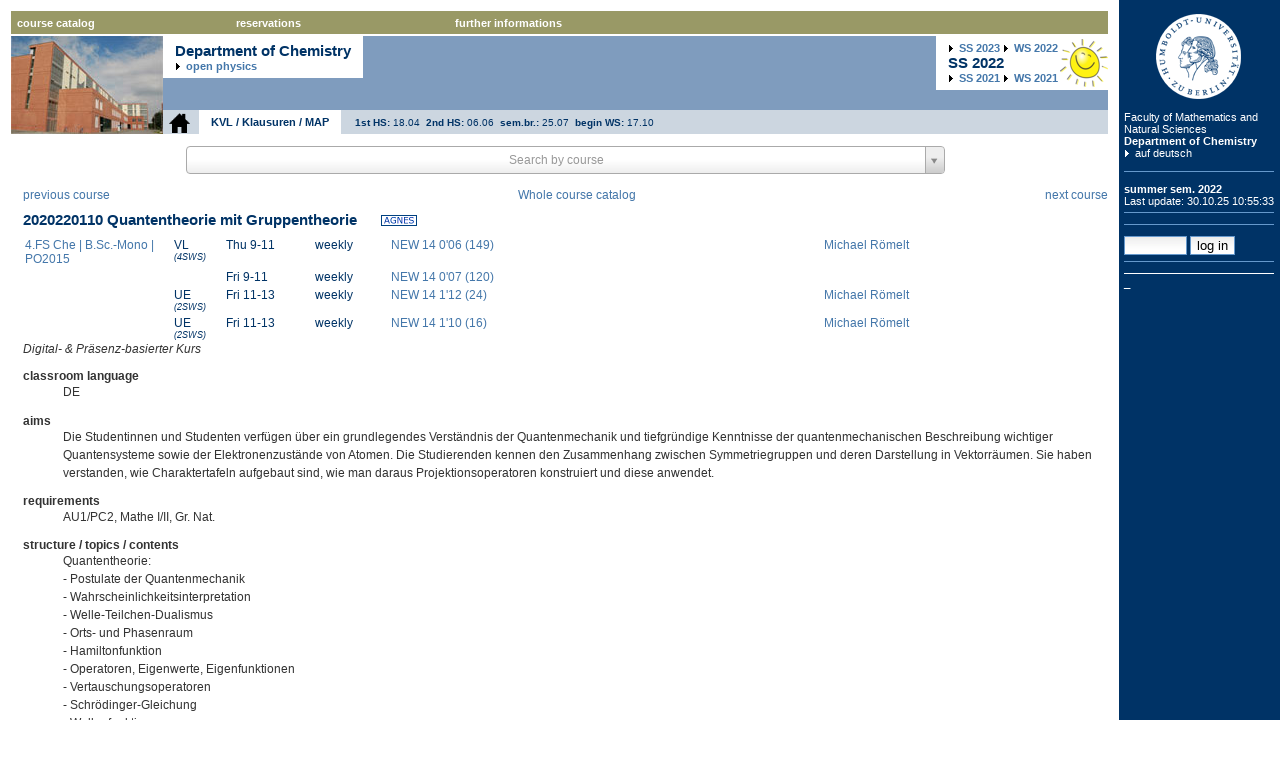

--- FILE ---
content_type: text/html; charset=UTF-8
request_url: https://vlvz2.physik.hu-berlin.de/ss2022/chemie/kvlinfo/en/?lvnummer=2020220110
body_size: 11105
content:





<!DOCTYPE html PUBLIC "-//W3C//DTD XHTML 1.0 Transitional//EN" "http://www.w3.org/TR/xhtml1/DTD/xhtml1-transitional.dtd">
<html xmlns="http://www.w3.org/1999/xhtml" >
<head>
    <meta http-equiv="cache-control" content="no-cache, no-store, must-revalidate" />
    <meta http-equiv="pragma" content="no-cache" />
    <meta http-equiv="expires" content="0" />
    <meta http-equiv="Content-Type" content="text/html;charset=utf-8" />
    <meta name="viewport" content="width=device-width" />
    <title>
        2020220110 Quantentheorie mit Gruppentheorie |
        
	
	KVL / Klausuren / MAP
 |
        course catalog | Department of Chemistry
    </title>
    <script type="text/javascript" src="https://www2.physik.hu-berlin.de/css/ploneScripts5680.js"></script>
    <link rel="stylesheet" type="text/css" media="all" href="https://www2.physik.hu-berlin.de/css/vlvz.css" />
    <link rel="stylesheet" type="text/css" media="screen" href="https://www2.physik.hu-berlin.de/css/base.css" />
    <link rel="stylesheet" type="text/css" media="screen" href="https://www2.physik.hu-berlin.de/css/base.css" />
    <link rel="stylesheet" type="text/css" media="screen" href="https://www2.physik.hu-berlin.de/css/public.css" />
    <link rel="stylesheet" type="text/css" media="screen" href="https://www2.physik.hu-berlin.de/css/authoring.css" />
    <link rel="stylesheet" type="text/css" media="screen" href="https://www2.physik.hu-berlin.de/css/portlets.css" />
    <link rel="stylesheet" type="text/css" media="projection" href="https://www2.physik.hu-berlin.de/css/presentation.css" />
    <link rel="stylesheet" type="text/css" media="print" href="https://www2.physik.hu-berlin.de/css/print.css" />
    <link rel="stylesheet" type="text/css" media="handheld" href="https://www2.physik.hu-berlin.de/css/mobile.css" />
    <link rel="stylesheet" type="text/css" media="screen" href="https://www2.physik.hu-berlin.de/css/deprecated.css" />
    <link rel="stylesheet" type="text/css" media="screen" href="https://www2.physik.hu-berlin.de/css/generated.css" />
    <link rel="alternate stylesheet" type="text/css" media="screen" href="https://www2.physik.hu-berlin.de/css/textSmall.css" title="Small Text" />
    <link rel="alternate stylesheet" type="text/css" media="screen" href="https://www2.physik.hu-berlin.de/css/textLarge.css" title="Large Text" />
    <link rel="stylesheet" type="text/css" media="screen" href="https://www2.physik.hu-berlin.de/css/huBase.css" />
    <link rel="stylesheet" type="text/css" media="all" href="https://www2.physik.hu-berlin.de/css/huBreadCrumbs.css" />
    <link rel="stylesheet" type="text/css" media="screen" href="https://www2.physik.hu-berlin.de/css/huAuthoring.css" />
    <link rel="stylesheet" type="text/css" media="all" href="https://www2.physik.hu-berlin.de/css/huContent.css" />
    <link rel="stylesheet" type="text/css" media="all" href="https://www2.physik.hu-berlin.de/css/huFooter.css" />
    <link rel="stylesheet" type="text/css" media="screen" href="https://www2.physik.hu-berlin.de/css/huGenerated.css" />
    <link rel="stylesheet" type="text/css" media="screen" href="https://www2.physik.hu-berlin.de/css/huPublic.css" />
    <link rel="stylesheet" type="text/css" media="all" href="https://www2.physik.hu-berlin.de/css/huGlobalNav.css" />
    <link rel="stylesheet" type="text/css" media="all" href="https://www2.physik.hu-berlin.de/css/huPersonalTools.css" />
    <link rel="stylesheet" type="text/css" media="all" href="https://www2.physik.hu-berlin.de/css/huMenu.css" />
    <link rel="stylesheet" type="text/css" media="screen" href="https://www2.physik.hu-berlin.de/css/huPortletStylesA.css" />
    <link rel="stylesheet" type="text/css" media="print" href="https://www2.physik.hu-berlin.de/css/huPrint.css" />
    <link rel="stylesheet" type="text/css" media="screen" href="https://www2.physik.hu-berlin.de/css/huEmployee.css" />
    <link rel="stylesheet" type="text/css" media="screen" href="https://www2.physik.hu-berlin.de/css/huBlog.css" />
    <link rel="stylesheet" type="text/css" media="all" href="https://www2.physik.hu-berlin.de/css/plonePhysikCustom.css" />
    <link rel="stylesheet" type="text/css" media="all" href="https://www2.physik.hu-berlin.de/css/ploneCustom.css" />
    <link rel="stylesheet" href="https://www2.physik.hu-berlin.de/css/select2.css" />
    <script src="https://www2.physik.hu-berlin.de/css/jquery-1.11.2.min.js"></script>
    <script src="https://www2.physik.hu-berlin.de/css/jquery-migrate-1.2.1.min.js"></script>
    <style>
        /*table#lehrangebot .LVNr {
            width: 3%;
        }
        table#lehrangebot .ModulNr {
            width: 2%;
        }
         table#lehrangebot .ModulTitel {
            width: 25%;
            max-width:25%;
        }
         table#lehrangebot .LVTitel {
            width: 30%;
            max-width:30%;
        }
         table#lehrangebot .LectureLang {
            width: 5%;
            max-width:5%;
        }
         table#lehrangebot .StudPunkte {
             min-width: 5%;
            width: 5%;
        }
        table#lehrangebot .StudGang {
            width: 5%;
        }
         table#lehrangebot .FachSem {
             min-width:5%;
            width: 5%;
        }
         table#lehrangebot .LehrForm {
             min-width:5%;
            width: 5%;
        }
        table#lehrangebot .SWSZahl {
            min-width: 5%;
            width: 5%;
        }
        table#lehrangebot .LehrPerson {
            min-width: 10%;
            width: 10%;
        }*/
        table#lehrangebot tr td {
            border: 0;
            word-wrap: break-word;
        }
        table#lehrangebot tr td.LVNr {
            word-wrap: normal;
        }
    </style>


    <script type="text/javascript" src="https://www2.physik.hu-berlin.de/css/select2.js" /></script>
    <!--				<script type="text/javascript" src="https://www2.physik.hu-berlin.de/css/jquery-ui.js" /></script>-->
    <!-- Internet Explorer CSS Fixes -->
    <!--[if IE]>
        <style type="text/css" media="all">@import url(https://www2.physik.hu-berlin.de/css/IEFixes.css);</style>
    <![endif]-->
    <!-- Calendar Control -->
    <link href="https://www2.physik.hu-berlin.de/css/CalendarControl.css"
          rel="stylesheet" type="text/css" />
    <script type="text/javascript" src="https://www2.physik.hu-berlin.de/css/checkall.js"></script>
    
<script type="text/javascript">
    $(document).ready(function () {
        //var cache = [];
        $("#ac_lecture").select2({
            matcher: function (term, text) {
                return text.replace(/\W?(ue)?(ae)?(oe)?(ss)?/g, "").toUpperCase().indexOf(
                    term.replace(/\W?(ue)?(ae)?(oe)?(ss)?/g, "").toUpperCase()) >= 0;
            }

            /*query: function (query) {
                                                    var data = {results: []};
                                                    if (cache.length == 0) {
                                                                    $.getJSON("/ss2022/chemie/getjson/en/",
                                                                                                            { list: 'lectures'	},
                                                                                                            function(remotedata) {
                                                                                                                            cache = remotedata;
                                                                                                                            data.results = cache;
                                                                                                                            query.callback(data);
                                                                                                            }

                                                                                                        )}
                                                    else {
                                                                    data.results = [{text:'Physik',children:[]},
                                                                                                                                    {text:'Chemie',children:[]}]

                                                                    alert(query.term)
                                                                    data.results = cache;
                                                                    query.callback(data);
                                                    }
                                    }*/



            /*ajax: {
                            url: "/ss2022/chemie/getjson/en/",
                            dataType: 'json',
                            quietMillis: 300,
                            data: function(term, page) {
                                            return {
                                                            term: term,
                                                            list: 'lectures'
                                            };
                            },
                            results: function (data,page) {
                                            return {results: data}
                            }
            }*/


        });
        function submit() {
            $('#form1').attr('action', '/ss2022/chemie/kvlinfo/en/');
            $('#form1').submit();
        };

        $("#ac_lecture").bind("change", submit);
        $('#ac_class').css('width', '100%');
        $('#s2id_ac_class').css('width', '100%');

    });
</script>

</head>
	<body>

<script src="https://www2.physik.hu-berlin.de/css/CalendarControl.js"
        type="text/javascript"></script>
<form id="form1" name="form1" action="/ss2022/chemie/kvlinfo/en/" method="post">

<div id="visual-portal-wrapper" class="visualColumnHideOne">
<div id="visual-portal-wrapper-inner">
		<!-- HEADER -->
<div id="portal-top">
<div id="portal-header"><a name="pageTop"></a>
		<a class="hiddenStructure" accesskey="2" href="#">Direkt zum Inhalt</a>
		<a class="hiddenStructure" accesskey="6" href="#">Direkt zur Navigation</a>
<div id="HUmenu">

<ul class="hu_menu">
			<li>

 <a href="/ss2022/chemie/verzeichnis/en/" class="firstLevel" title="">course catalog</a>

					
					 <ul>
						  
							  <li>
					     

 <a href="/ss2022/chemie/start/en/" class="" title="">Start</a>

								</li>
						  
							  <li>
					     

 <a href="/ss2022/chemie/news/en/" class="" title="">news / last changes</a>

								</li>
						  
							  <li>
					     

 <a href="/ss2022/chemie/ordnung/en/" class="" title="">Study conditions/modules</a>

								</li>
						  
							  <li>
					     

 <a href="/ss2022/chemie/verzeichnis/en/" class="" title="">course catalog</a>

								</li>
						  
							  <li>
					     

 <a href="/ss2022/chemie/stundenplan/en/" class="" title="">timetable</a>

								</li>
						  
							  <li>
					     

 <a href="/ss2022/chemie/raumplan/en/" class="" title="">timetable of rooms</a>

								</li>
						  
							  <li>
					     

 <a href="/ss2022/chemie/lehrkraefte/en/" class="" title="">timetable of teachers</a>

								</li>
						  
							  <li>
					     

 <a href="/ss2022/chemie/lehrangebot/?del=name,sem,sub/en/" class="" title="">Lehrangenbot</a>

								</li>
						</ul>
			</li>
</ul>
<ul class="hu_menu">
			<li>

 <a href="/ss2022/chemie/reservierung/en/" class="firstLevel" title="">reservations</a>

					
					 <ul>
						  
							  <li>
					     

 <a href="/ss2022/chemie/raumsuche/en/" class="" title="">room search/reservation</a>

								</li>
						  
							  <li>
					     

 <a href="/ss2022/chemie/reservierung/en/" class="" title="">overview of reservations</a>

								</li>
						</ul>
			</li>
</ul>
<ul class="hu_menu">
			<li>

	<a href='#' class="firstLevel">further informations</a>

					
					 <ul>
						  
							  <li class="hasSub">
					     

	<a href="https://fakultaeten.hu-berlin.de/de/mnf/lehre_studium/spo" class="" title="">study regulations</a>

								  <ul>
								   <li>

	<a href="https://fakultaeten.hu-berlin.de/de/mnf/lehre_studium/spo/spochemie" class="" title="">Chemistry</a>
</li>
								   <li>

	<a href="https://fakultaeten.hu-berlin.de/de/mnf/lehre_studium/spo/spophysik" class="" title="">Physics</a>
</li>
								   <li>

	<a href="https://fakultaeten.hu-berlin.de/de/mnf/lehre_studium/spo/imp" class="" title="">IMP</a>
</li>
									 </ul>
								</li>
						  
							  <li>
					     

	<a href="https://fachini.physik.hu-berlin.de/" class="" title="">student association of physics</a>

								</li>
						  
							  <li>
					     

	<a href="https://studium.hu-berlin.de/beratung/zeit" class="" title="">dates and deadlines</a>

								</li>
						  
							  <li>
					     

	<a href="https://www.hu-berlin.de/impressum" class="" title="">imprint</a>

								</li>
						</ul>
			</li>
</ul>
<ul class="hu_menu">
			<li>

	<a href="#" class="firstLevel" title=""> </a>

					
			</li>
</ul>
<ul class="hu_menu">
			<li>

	<a href="#" class="firstLevel" title=""> </a>

					
			</li>
</ul>

</div>
<div class="visualClear"><!-- --></div><!-- ...-->
</div>
</div><!-- portal-top -->
<div class="visualClear"><!-- --></div><!-- ...-->
<!-- end HEADER -->
<!-- COLUMNS -->
<div id="portal-columns">
		<!-- portal-column-one  -->
<div id="portal-column-one">
<div class="visualPadding">
		</div>
		</div>
		<!-- portal-column-two -->
		<div id="portal-column-two">
		<div class="visualPadding">
				<h1 id="portlet-logo" class="portlet">
				<span id="portal-logo"><a href="https://www.hu-berlin.de" accesskey="1">Humboldt Universitaet zu Berlin</a></span>
                <a href="https://fakultaeten.hu-berlin.de/mnf" class="navigationHead" title="Faculty of Mathematics and Natural Sciences">Faculty of Mathematics and Natural Sciences</a>
                <span class="portalTitle"><a href="https://www.chemie.hu-berlin.de" class="navigationHead" title="Department of Chemistry">Department of Chemistry</a></span>
	<a href="/ss2022/chemie/kvlinfo/de/" style="font-weight:normal;" class="navigationHead arrow">auf deutsch</a>
    </h1><hr /><span style='font-weight:bold;color:white'>
	<!--<span style="color:orange;font-weight:normal;font-size:1.4em;">Dies Acadmicus am 12.10.2015</span><br />-->
	 summer sem.
	 2022
						<br /><span style='color:white;font-weight:normal'>Last update: 30.10.25 10:55:33</span>
<!--<br /><br />Die Navigation befindet sich ab sofort oben zentriert mit sich aufklappenden Links!-->
				</span>
				<hr />
				
	



<!-- Raumplan -->

    <!--autocompleteHTML.classes()-->

				<hr />
    <input type="password" name="pass" value="" size="6" />
    <input type="submit" name="register" value="log in" />
    <input type="hidden" name="site" value="kvlinfo" />
				<hr />

				<dl class="portlet" id="portlet-languages" style="margin-bottom:0px"><dt class="portletHeader" /></dl>
<a href="/ss2022/chemie/allreservations/en/">_</a>
</div><!--<... class="visualPadding">-->
</div><!--<... id="portal-column-two">-->
<!-- portal-column-content -->
<div id="portal-column-content">
<div id="content" class="">
<div id="print-header">
</div>
<div class="documentContent" id="region-content"><a name="documentContent"></a>
<div id="head-wrapper" class="document_view_ohneEinzug head-wrapper-document_view_ohneEinzug visualNoPrint">
		<img alt="" src="https://www2.physik.hu-berlin.de/content/head_left_image_chemie.jpg" />
<div style="position:absolute;right: 0px;top: 0px;width:500;height:31px;background-color:#7f9cbe">

<span style="position:absolute;right:0px;display: inline-block;font-weight:bold;font-size:0.91em;margin-left:0em;padding:0.55em 1.1em;background: url(https://www2.physik.hu-berlin.de/content/ss.png) no-repeat right;padding-right:50px;
<!-- put first semster not to show here -->


color:#008800;background-color:white;">

<a style="background: url(https://www2.physik.hu-berlin.de/content/arrowRight-black.png) no-repeat 0% 50%; padding-left: 1em;" href='/ss2023/chemie/kvlinfo/en/?changed'> <span title="summer sem.">SS</span> 2023</a>

<a style="background: url(https://www2.physik.hu-berlin.de/content/arrowRight-black.png) no-repeat 0% 50%; padding-left: 1em;" href='/ws2022/chemie/kvlinfo/en/?changed'> <span title="winter sem.">WS</span> 2022</a><br />

  <span style="font-size:1.4em"><span title="summer sem.">SS</span> 2022</span><br />

<a style="background: url(https://www2.physik.hu-berlin.de/content/arrowRight-black.png) no-repeat 0% 50%; padding-left: 1em;" href='/ss2021/chemie/kvlinfo/en/?changed'> <span title="summer sem.">SS</span> 2021</a>

<a style="background: url(https://www2.physik.hu-berlin.de/content/arrowRight-black.png) no-repeat 0% 50%; padding-left: 1em;" href='/ws2021/chemie/kvlinfo/en/?changed'> <span title="winter sem.">WS</span> 2021</a>


</span>
<span style="position:absolute;display: inline-block;font-weight:bold;font-size:0.91em;margin-left:0em;padding:0.55em 1.1em;background-color:white;">
<span style="font-size:1.4em">Department of Chemistry</span>
<br />

	<a href="/ss2022/physik/kvlinfo/en/?changed&amp;lvnummer=40000" style="background: url(https://www2.physik.hu-berlin.de/content/arrowRight-black.png) no-repeat 0% 50%; padding-left: 1em;">open physics</a>

</span>
</div>
<div class="huParentTitleRow">
		<a href="/ss2022/chemie/start/en/"><img style="padding-right:6px;padding-left:6px;" height="20" src="https://www2.physik.hu-berlin.de/content/home.png"/></a>
		<a class="huParentTitle" href="#">
	
	KVL / Klausuren / MAP
</a>



<!--<span style="display:inline-block;font-size:0.80em;margin:1em;padding:0.55em 1.1em;color:#003366;">-->


<span style="font-size:0.80em;padding:0.55em 1.1em;color:003366;">
<b title='1st half of semester'>1st HS:</b> 18.04&nbsp;
<b title='2nd half of semester'>2nd HS:</b> 06.06&nbsp;
<b title='semester break'>sem.br.:</b> 25.07&nbsp;
  <b title='winter sem.'>begin WS:</b>
17.10
</span>
</div>
</div>
<div>
<!--<div style="clear: both;">&nbsp;</div>-->






<center><div style="text-align:center">
<select style="width:70%;" id="ac_lecture" name="lvnummer" data-placeholder="Search by course">
<option></option>
<option value="2020220000">2020220000 Kolloquium des Instituts f. Chemie</option>
<option value="2020220041">2020220041 Funktionale Materialien (AK Pinna)</option>
<option value="2020220041">2020220041 Funktionale Materialien (AK Pinna)</option>
<option value="2020220044">2020220044 General and Inorganic Chemistry (AAC)</option>
<option value="2020220047">2020220047 Practical Physical Chemistry (Lab) - Part 2: electrochemistry, kinetics, and spectroscopy </option>
<option value="2020220048">2020220048 Supramolecular Chemistry</option>
<option value="2020220048">2020220048 Supramolecular Chemistry</option>
<option value="2020220049">2020220049 Group Seminar Dumele Group</option>
<option value="2020220049">2020220049 Group Seminar Dumele Group</option>
<option value="2020220050">2020220050 Bio- and Chemosensors</option>
<option value="2020220050">2020220050 Bio- and Chemosensors</option>
<option value="2020220051">2020220051 Chemical thermodynamics I</option>
<option value="2020220052">2020220052 Chemical thermodynamics of mixed phases</option>
<option value="2020220053">2020220053 Group seminar: Ultrafast dynamics in condensed matter (Stähler group)</option>
<option value="2020220053">2020220053 Group seminar: Ultrafast dynamics in condensed matter (Stähler group)</option>
<option value="2020220055">2020220055 Dynamics, structure, and function in chemical systems</option>
<option value="2020220055">2020220055 Dynamics, structure, and function in chemical systems</option>
<option value="2020220056">2020220056 Chemistry in Daily Life</option>
<option value="2020220057">2020220057 Modern aspects in catalysis</option>
<option value="2020220058">2020220058 Analytical Methods in Inorganic Chemistry</option>
<option value="2020220059">2020220059 Nano-Materials</option>
<option value="2020220060">2020220060 Heterocyclenchemie</option>
<option value="2020220060">2020220060 Heterocyclenchemie</option>
<option value="2020220061">2020220061 Materialchemie</option>
<option value="2020220062">2020220062 Materialchemie in Beispielen</option>
<option value="2020220062">2020220062 Materialchemie in Beispielen</option>
<option value="2020220062">2020220062 Materialchemie in Beispielen</option>
<option value="2020220062">2020220062 Materialchemie in Beispielen</option>
<option value="2020220063">2020220063 Modern Aspects in Fluorine Chemistry</option>
<option value="2020220064">2020220064 catalysis and organometallic chemistry</option>
<option value="2020220064">2020220064 catalysis and organometallic chemistry</option>
<option value="2020220064">2020220064 catalysis and organometallic chemistry</option>
<option value="2020220073">2020220073 Bioinorganic chemistry</option>
<option value="2020220074">2020220074 Activation of small molecules</option>
<option value="2020220075">2020220075 Activation of small molecules (AK Limberg)</option>
<option value="2020220075">2020220075 Activation of small molecules (AK Limberg)</option>
<option value="2020220076">2020220076 NMR spectroscopy</option>
<option value="2020220076">2020220076 NMR spectroscopy</option>
<option value="2020220079">2020220079 Scientific presentation of research results</option>
<option value="2020220079">2020220079 Scientific presentation of research results</option>
<option value="2020220079">2020220079 Scientific presentation of research results</option>
<option value="2020220085">2020220085  Einführung in die Fachdidaktik</option>
<option value="2020220086">2020220086 Experimente im Chemieunterricht II</option>
<option value="2020220087">2020220087 Experimente im Chemieunterricht I</option>
<option value="2020220088">2020220088 Methoden und Konzepte fachdidaktischer Forschung (MKF)</option>
<option value="2020220089">2020220089 Fachdidaktik und Lehr-/Lernforschung Chemie  (FLC)</option>
<option value="2020220090">2020220090 Materialchemie in Beispielen (Grundschullehramt)</option>
<option value="2020220090">2020220090 Materialchemie in Beispielen (Grundschullehramt)</option>
<option value="2020220090">2020220090 Materialchemie in Beispielen (Grundschullehramt)</option>
<option value="2020220091">2020220091 Fachdidaktik und Lehr-/Lernforschung Chemie  (FLC) Grundschule</option>
<option value="2020220091">2020220091 Fachdidaktik und Lehr-/Lernforschung Chemie  (FLC) Grundschule</option>
<option value="2020220093">2020220093 Molecular Clusters and Nanoparticles</option>
<option value="2020220093">2020220093 Molecular Clusters and Nanoparticles</option>
<option value="2020220093">2020220093 Molecular Clusters and Nanoparticles</option>
<option value="2020220110">2020220110 Quantentheorie mit Gruppentheorie</option>
<option value="2020220111">2020220111 Molekülmodellierung</option>
<option value="2020220113">2020220113 Modern electronic structure methods</option>
<option value="2020220144">2020220144 Contemporary Inorganic Chemistry</option>
<option value="2020220146">2020220146 Practical Instrumental Analytics (ALT4)</option>
<option value="2020220146">2020220146 Practical Instrumental Analytics (ALT4)</option>
<option value="2020220152">2020220152 Statistical thermodynamics and real solids</option>
<option value="2020220152">2020220152 Statistical thermodynamics and real solids</option>
<option value="2020220154">2020220154 Transition metal and Coordination chemistry</option>
<option value="2020220155">2020220155 Homogeneous Catalysis</option>
<option value="2020220156">2020220156 Basic practical course</option>
<option value="2020220157">2020220157 Chemistry of Transition Metals</option>
<option value="2020220162">2020220162 Einführung in die organische Chemie</option>
<option value="2020220162">2020220162 Einführung in die organische Chemie</option>
<option value="2020220163">2020220163 Organische Chemie für Biologen und Biophysiker</option>
<option value="2020220164">2020220164 Herausforderungen in der Organischen Materialchemie</option>
<option value="2020220164">2020220164 Herausforderungen in der Organischen Materialchemie</option>
<option value="2020220164">2020220164 Herausforderungen in der Organischen Materialchemie</option>
<option value="2020220165">2020220165 Fundamentals of Analytical Chemistry</option>
<option value="2020220166">2020220166 Basics of Analytical Chemistry</option>
<option value="2020220166">2020220166 Basics of Analytical Chemistry</option>
<option value="2020220167">2020220167 Analytical Spectroscopy</option>
<option value="2020220167">2020220167 Analytical Spectroscopy</option>
<option value="2020220168">2020220168 Analytical Spectroscopy ÜWP</option>
<option value="2020220171">2020220171 Mathematics for Natural Sciences II</option>
<option value="2020220172">2020220172 Research Project </option>
<option value="2020220173">2020220173 Organic Chemistry – Structure and Reactivity of Organic and Bioorganic Compounds</option>
<option value="2020220173">2020220173 Organic Chemistry – Structure and Reactivity of Organic and Bioorganic Compounds</option>
<option value="2020220173">2020220173 Organic Chemistry – Structure and Reactivity of Organic and Bioorganic Compounds</option>
<option value="2020220176">2020220176 Mathematik II Vektorräume, Matrizen und Statistik und Fehlerrechnung</option>
<option value="2020220177">2020220177 Bioorganic Chemistry</option>
<option value="2020220178">2020220178 Biology of the Cell</option>
<option value="2020220179">2020220179 Chemical Biology</option>
<option value="2020220179">2020220179 Chemical Biology</option>
<option value="2020220180">2020220180 Special Topics in Analytical Chemistry I: Data Science and Instrumental Analytical Chemistry</option>
<option value="2020220181">2020220181 Selected Topics in Analytical Chemistry I: ICP-ToF-MS and coupling techniques</option>
<option value="2020220183">2020220183 Advanced Spectroscopy</option>
<option value="2020220183">2020220183 Advanced Spectroscopy</option>
<option value="2020220185">2020220185 Biochemistry of Cell communication</option>
<option value="2020220186">2020220186 Advanced Practical Course in Physical Chemistry</option>
<option value="2020220187">2020220187 Kinetics and Thermodynamics of electrode reactions</option>
<option value="2020220187">2020220187 Kinetics and Thermodynamics of electrode reactions</option>
<option value="2020220187">2020220187 Kinetics and Thermodynamics of electrode reactions</option>
<option value="2020220188">2020220188 Catalysis, spectroscopy and reactive intermediates</option>
<option value="2020220188">2020220188 Catalysis, spectroscopy and reactive intermediates</option>
<option value="2020220188">2020220188 Catalysis, spectroscopy and reactive intermediates</option>
<option value="2020220189">2020220189 Bioorganic Synthesis/Chemical Biology</option>
<option value="2020220189">2020220189 Bioorganic Synthesis/Chemical Biology</option>
<option value="2020220190">2020220190 Ausgewählte Kapitel der Chemischen Biologie</option>
<option value="2020220190">2020220190 Ausgewählte Kapitel der Chemischen Biologie</option>
<option value="2020220191">2020220191 Organic Chemistry</option>
<option value="2020220191">2020220191 Organic Chemistry</option>
<option value="2020220192">2020220192 Chemical kinetics and spectroscopy</option>
<option value="2020220193">2020220193 Electrochemistry</option>
<option value="2020220194">2020220194 Massenspektrometrie und Schwingungsspektroskopie</option>
<option value="2020220195">2020220195 Seminar über ausgewählte Themen der Theoretischen Chemie</option>
<option value="2020220196">2020220196 Analyse von Peptiden und Proteinen: Anwendungen aus Pharmakologie und Toxikologie</option>
<option value="2020220196">2020220196 Analyse von Peptiden und Proteinen: Anwendungen aus Pharmakologie und Toxikologie</option>
<option value="2020220198">2020220198 Organische Chemie für Biologen und Biophysiker (SPO 2015)</option>
<option value="2020220200">2020220200 Digital Chemistry</option>
<option value="2020220209">2020220209 Digitalisierung first, Klimagerechtigkeit second?</option>
<option value="2020220209">2020220209 Digitalisierung first, Klimagerechtigkeit second?</option>
<option value="2020220211">2020220211 Technical Practical in Chemistry</option>
<option value="4020220000">4020220000 Colloquium of department of physics</option>
<option value="4020220001">4020220001 Mathematical basics</option>
<option value="4020220002">4020220002 Introductory Phsics Lab</option>
<option value="4020220003">4020220003 Physics I: Mechanics and Thermodynamics</option>
<option value="4020220004">4020220004 Electromagnetism</option>
<option value="4020220005">4020220005 Introduction to Quantum, Atomic, and Molecular Physics</option>
<option value="4020220005">4020220005 Introduction to Quantum, Atomic, and Molecular Physics</option>
<option value="4020220006">4020220006 Theoretical Physics I: Classical Mechanics and Special Relativity</option>
<option value="4020220006">4020220006 Theoretical Physics I: Classical Mechanics and Special Relativity</option>
<option value="4020220006">4020220006 Theoretical Physics I: Classical Mechanics and Special Relativity</option>
<option value="4020220006">4020220006 Theoretical Physics I: Classical Mechanics and Special Relativity</option>
<option value="4020220007">4020220007 Theoretical Physics III: Quantummechanics</option>
<option value="4020220007">4020220007 Theoretical Physics III: Quantummechanics</option>
<option value="4020220007">4020220007 Theoretical Physics III: Quantummechanics</option>
<option value="4020220007">4020220007 Theoretical Physics III: Quantummechanics</option>
<option value="4020220008">4020220008 Thermodynamics</option>
<option value="4020220008">4020220008 Thermodynamics</option>
<option value="4020220009">4020220009 Analysis II</option>
<option value="4020220010">4020220010 Computational Physics</option>
<option value="4020220011">4020220011 Physics Basic Laboratory I</option>
<option value="4020220012">4020220012 Advanced Physics Laboratory I</option>
<option value="4020220013">4020220013 Advanced Physics Laboratory</option>
<option value="4020220013">4020220013 Advanced Physics Laboratory</option>
<option value="4020220013">4020220013 Advanced Physics Laboratory</option>
<option value="4020220014">4020220014 Electronics</option>
<option value="4020220014">4020220014 Electronics</option>
<option value="4020220014">4020220014 Electronics</option>
<option value="4020220015">4020220015 Complex Analysis</option>
<option value="4020220016">4020220016 Mathematical Methods of Physics</option>
<option value="4020220016">4020220016 Mathematical Methods of Physics</option>
<option value="4020220017">4020220017 Experimental Physics 2</option>
<option value="4020220017">4020220017 Experimental Physics 2</option>
<option value="4020220018">4020220018 Quantum Mechanics</option>
<option value="4020220019">4020220019 Atomic and molecular physics</option>
<option value="4020220019">4020220019 Atomic and molecular physics</option>
<option value="4020220020">4020220020 Physics Basic Laboratory A</option>
<option value="4020220021">4020220021 Physics Basic Laboratory B</option>
<option value="4020220022">4020220022 Introduction to Physics Education, Part 1</option>
<option value="4020220023">4020220023 Statistical Physics</option>
<option value="4020220023">4020220023 Statistical Physics</option>
<option value="4020220023">4020220023 Statistical Physics</option>
<option value="4020220024">4020220024 General Relativity Theory</option>
<option value="4020220025">4020220025 Physical kinetics</option>
<option value="4020220025">4020220025 Physical kinetics</option>
<option value="4020220026">4020220026 Advanced Physics Laboratory KM</option>
<option value="4020220027">4020220027 Presenting physics experiments 2</option>
<option value="4020220028">4020220028 Practical training in schools</option>
<option value="4020220029">4020220029 Theory and research in physics education</option>
<option value="4020220030">4020220030 P/GP Introductory Physics Lab (2nd Part)</option>
<option value="4020220031">4020220031 Advanced Optical Sciences</option>
<option value="4020220031">4020220031 Advanced Optical Sciences</option>
<option value="4020220032">4020220032 Organic semiconductors</option>
<option value="4020220033">4020220033 Electronic properties of modern semiconductors</option>
<option value="4020220033">4020220033 Electronic properties of modern semiconductors</option>
<option value="4020220034">4020220034 Basics of modern electronic materials</option>
<option value="4020220034">4020220034 Basics of modern electronic materials</option>
<option value="4020220035">4020220035 Effective Field Theories</option>
<option value="4020220036">4020220036 Nonlinear Dynamics in Photonics</option>
<option value="4020220036">4020220036 Nonlinear Dynamics in Photonics</option>
<option value="4020220037">4020220037 Search for long-lived particles with ATLAS (H. Lacker)</option>
<option value="4020220037">4020220037 Search for long-lived particles with ATLAS (H. Lacker)</option>
<option value="4020220038">4020220038 Reasearch seminar: Physics with the SND@LHC and SHiP experiments</option>
<option value="4020220038">4020220038 Reasearch seminar: Physics with the SND@LHC and SHiP experiments</option>
<option value="4020220039">4020220039 From the largest to the smallest: The dark Universe & particle physics</option>
<option value="4020220054">4020220054 X-Ray Scattering: Basics and Applications in Materials Science</option>
<option value="4020220054">4020220054 X-Ray Scattering: Basics and Applications in Materials Science</option>
<option value="4020220065">4020220065 6. Physik (PHY) Teil1 Experimental Physics for Chemists</option>
<option value="4020220065">4020220065 6. Physik (PHY) Teil1 Experimental Physics for Chemists</option>
<option value="4020220066">4020220066 Nano-Optics (O. Benson) - Advanced Optica Science Lab.</option>
<option value="4020220066">4020220066 Nano-Optics (O. Benson) - Advanced Optica Science Lab.</option>
<option value="4020220067">4020220067 Nano-Optics (O. Benson) - Introduction into Ind. Sci. Research</option>
<option value="4020220067">4020220067 Nano-Optics (O. Benson) - Introduction into Ind. Sci. Research</option>
<option value="4020220068">4020220068 Optical Sciences Laboratory</option>
<option value="4020220069">4020220069 Quantum Optics</option>
<option value="4020220069">4020220069 Quantum Optics</option>
<option value="4020220069">4020220069 Quantum Optics</option>
<option value="4020220070">4020220070 Fundamentals of Optics and Photonics</option>
<option value="4020220070">4020220070 Fundamentals of Optics and Photonics</option>
<option value="4020220070">4020220070 Fundamentals of Optics and Photonics</option>
<option value="4020220070">4020220070 Fundamentals of Optics and Photonics</option>
<option value="4020220071">4020220071 Quantum Information and Quantum Computers</option>
<option value="4020220071">4020220071 Quantum Information and Quantum Computers</option>
<option value="4020220071">4020220071 Quantum Information and Quantum Computers</option>
<option value="4020220072">4020220072 Accelerator physics 101</option>
<option value="4020220077">4020220077 Experimental Particle Physics I</option>
<option value="4020220077">4020220077 Experimental Particle Physics I</option>
<option value="4020220078">4020220078 Experimental Particle Physics II</option>
<option value="4020220080">4020220080 Current topics in electron microscopy</option>
<option value="4020220080">4020220080 Current topics in electron microscopy</option>
<option value="4020220081">4020220081 Basics of crystallography and crystal defects</option>
<option value="4020220081">4020220081 Basics of crystallography and crystal defects</option>
<option value="4020220082">4020220082 Practical Course in Electron Microscopy - Basics and Application</option>
<option value="4020220082">4020220082 Practical Course in Electron Microscopy - Basics and Application</option>
<option value="4020220082">4020220082 Practical Course in Electron Microscopy - Basics and Application</option>
<option value="4020220083">4020220083 Physics of solar cells and their analysis by electron microscopy</option>
<option value="4020220084">4020220084 Fluctuation-induced Phenomena</option>
<option value="4020220084">4020220084 Fluctuation-induced Phenomena</option>
<option value="4020220084">4020220084 Fluctuation-induced Phenomena</option>
<option value="4020220092">4020220092 Physics of ultrafast processes (ultrafast spectroscopy)</option>
<option value="4020220092">4020220092 Physics of ultrafast processes (ultrafast spectroscopy)</option>
<option value="4020220094">4020220094 Optics / Photonics: Project and Seminar</option>
<option value="4020220096">4020220096 Introduction to extragalactic astronomy and cosmology</option>
<option value="4020220097">4020220097 Research Seminar (POETS): Experimental Particle Physics</option>
<option value="4020220097">4020220097 Research Seminar (POETS): Experimental Particle Physics</option>
<option value="4020220098">4020220098 Introduction to Electron Microscopy</option>
<option value="4020220098">4020220098 Introduction to Electron Microscopy</option>
<option value="4020220099">4020220099 Detectors</option>
<option value="4020220100">4020220100 Research seminar on macromolecular physics</option>
<option value="4020220100">4020220100 Research seminar on macromolecular physics</option>
<option value="4020220101">4020220101 Quantum Field Theory and Mathematical Physics Seminar</option>
<option value="4020220101">4020220101 Quantum Field Theory and Mathematical Physics Seminar</option>
<option value="4020220102">4020220102 Fields and Strings Seminar</option>
<option value="4020220102">4020220102 Fields and Strings Seminar</option>
<option value="4020220103">4020220103 Fourier Optics and X-ray Microscopy</option>
<option value="4020220103">4020220103 Fourier Optics and X-ray Microscopy</option>
<option value="4020220104">4020220104 Advanced expriments under ultrahigh vacuum</option>
<option value="4020220104">4020220104 Advanced expriments under ultrahigh vacuum</option>
<option value="4020220104">4020220104 Advanced expriments under ultrahigh vacuum</option>
<option value="4020220104">4020220104 Advanced expriments under ultrahigh vacuum</option>
<option value="4020220104">4020220104 Advanced expriments under ultrahigh vacuum</option>
<option value="4020220104">4020220104 Advanced expriments under ultrahigh vacuum</option>
<option value="4020220105">4020220105 Compact course "Experiments with Synchrotron Radiation - Photon School"</option>
<option value="4020220106">4020220106 Surface Science: Principles and Applications</option>
<option value="4020220106">4020220106 Surface Science: Principles and Applications</option>
<option value="4020220106">4020220106 Surface Science: Principles and Applications</option>
<option value="4020220107">4020220107 Cardiovascular Physics</option>
<option value="4020220107">4020220107 Cardiovascular Physics</option>
<option value="4020220108">4020220108 Journal Club Cardiovascular Physics</option>
<option value="4020220108">4020220108 Journal Club Cardiovascular Physics</option>
<option value="4020220109">4020220109 Computational Biosignal Analysis II - Nonlinear Time Series Analysis and Modeling</option>
<option value="4020220112">4020220112 Supersymmetry</option>
<option value="4020220114">4020220114 Astroparticle Physics</option>
<option value="4020220115">4020220115 Selected topics in physics</option>
<option value="4020220115">4020220115 Selected topics in physics</option>
<option value="4020220115">4020220115 Selected topics in physics</option>
<option value="4020220116">4020220116 Lattice Field Theory: group seminar and journal club</option>
<option value="4020220116">4020220116 Lattice Field Theory: group seminar and journal club</option>
<option value="4020220117">4020220117 Field Theory on the lattice</option>
<option value="4020220117">4020220117 Field Theory on the lattice</option>
<option value="4020220118">4020220118 Introduction to lattice field theory</option>
<option value="4020220118">4020220118 Introduction to lattice field theory</option>
<option value="4020220119">4020220119 Advanced Lattice Field Theory</option>
<option value="4020220120">4020220120 Joint theory seminar: DESY Zeuthen and pheno group HU Berlin </option>
<option value="4020220120">4020220120 Joint theory seminar: DESY Zeuthen and pheno group HU Berlin </option>
<option value="4020220121">4020220121 Theoretical Particle Physics, Phenomenology at Colliders</option>
<option value="4020220121">4020220121 Theoretical Particle Physics, Phenomenology at Colliders</option>
<option value="4020220122">4020220122 Stochastic Thermodynamics</option>
<option value="4020220122">4020220122 Stochastic Thermodynamics</option>
<option value="4020220122">4020220122 Stochastic Thermodynamics</option>
<option value="4020220123">4020220123 Group Theory for High Energy Physics</option>
<option value="4020220123">4020220123 Group Theory for High Energy Physics</option>
<option value="4020220124">4020220124 Mathematics of conformal field theory</option>
<option value="4020220125">4020220125 Theoretical Atomic, Molecular, and Optical Physics</option>
<option value="4020220125">4020220125 Theoretical Atomic, Molecular, and Optical Physics</option>
<option value="4020220125">4020220125 Theoretical Atomic, Molecular, and Optical Physics</option>
<option value="4020220125">4020220125 Theoretical Atomic, Molecular, and Optical Physics</option>
<option value="4020220126">4020220126 Computational Photonics</option>
<option value="4020220126">4020220126 Computational Photonics</option>
<option value="4020220126">4020220126 Computational Photonics</option>
<option value="4020220127">4020220127 Research Seminar Theoretical Photonics</option>
<option value="4020220127">4020220127 Research Seminar Theoretical Photonics</option>
<option value="4020220127">4020220127 Research Seminar Theoretical Photonics</option>
<option value="4020220127">4020220127 Research Seminar Theoretical Photonics</option>
<option value="4020220128">4020220128 Seminar on the numerics of the Maxwell equations (K. Busch)</option>
<option value="4020220128">4020220128 Seminar on the numerics of the Maxwell equations (K. Busch)</option>
<option value="4020220128">4020220128 Seminar on the numerics of the Maxwell equations (K. Busch)</option>
<option value="4020220128">4020220128 Seminar on the numerics of the Maxwell equations (K. Busch)</option>
<option value="4020220129">4020220129 MB9 Physik 1 (BBIo, BioPh1 Mechanik)</option>
<option value="4020220130">4020220130 Electronic structure theory</option>
<option value="4020220131">4020220131 Advanced topics of computational solid-state theory (C.Draxl)</option>
<option value="4020220131">4020220131 Advanced topics of computational solid-state theory (C.Draxl)</option>
<option value="4020220131">4020220131 Advanced topics of computational solid-state theory (C.Draxl)</option>
<option value="4020220132">4020220132 Selected problems of condensed-matter theory (C. Draxl)</option>
<option value="4020220132">4020220132 Selected problems of condensed-matter theory (C. Draxl)</option>
<option value="4020220132">4020220132 Selected problems of condensed-matter theory (C. Draxl)</option>
<option value="4020220133">4020220133 Big Data and Artificial Intelligence in Materials Science</option>
<option value="4020220134">4020220134 Advanced Quantum Field Theory</option>
<option value="4020220134">4020220134 Advanced Quantum Field Theory</option>
<option value="4020220135">4020220135 Physics of Semiconductors</option>
<option value="4020220135">4020220135 Physics of Semiconductors</option>
<option value="4020220136">4020220136 Material science of semiconductors</option>
<option value="4020220136">4020220136 Material science of semiconductors</option>
<option value="4020220137">4020220137 Advances in Semiconductor Nanostructure Hetrostructures</option>
<option value="4020220137">4020220137 Advances in Semiconductor Nanostructure Hetrostructures</option>
<option value="4020220138">4020220138 Novel Materials </option>
<option value="4020220138">4020220138 Novel Materials </option>
<option value="4020220139">4020220139 Quantum materials </option>
<option value="4020220139">4020220139 Quantum materials </option>
<option value="4020220140">4020220140 Physics of nanostructures</option>
<option value="4020220141">4020220141 From Quantum Physics to the Device</option>
<option value="4020220141">4020220141 From Quantum Physics to the Device</option>
<option value="4020220141">4020220141 From Quantum Physics to the Device</option>
<option value="4020220141">4020220141 From Quantum Physics to the Device</option>
<option value="4020220141">4020220141 From Quantum Physics to the Device</option>
<option value="4020220141">4020220141 From Quantum Physics to the Device</option>
<option value="4020220142">4020220142 Analysis Techniques in Astrophysics and Gravitational Wave Astronomy</option>
<option value="4020220147">4020220147 Hybrid Devices</option>
<option value="4020220147">4020220147 Hybrid Devices</option>
<option value="4020220147">4020220147 Hybrid Devices</option>
<option value="4020220148">4020220148 Farbication of hybrid devices </option>
<option value="4020220148">4020220148 Farbication of hybrid devices </option>
<option value="4020220148">4020220148 Farbication of hybrid devices </option>
<option value="4020220150">4020220150 Fachwissenschaftliche Vertiefung Physik</option>
<option value="4020220150">4020220150 Fachwissenschaftliche Vertiefung Physik</option>
<option value="4020220151">4020220151 Optical Metrology</option>
<option value="4020220151">4020220151 Optical Metrology</option>
<option value="4020220151">4020220151 Optical Metrology</option>
<option value="4020220151">4020220151 Optical Metrology</option>
<option value="4020220153">4020220153 Physics for chemistry students II: Electrodynamics and Optics </option>
<option value="4020220153">4020220153 Physics for chemistry students II: Electrodynamics and Optics </option>
<option value="4020220158">4020220158 Computational Physics III</option>
<option value="4020220159">4020220159 Neural Noise and Neural Signals</option>
<option value="4020220160">4020220160 Seminar on Neurophysics</option>
<option value="4020220160">4020220160 Seminar on Neurophysics</option>
<option value="4020220161">4020220161 Seminar for Nonlinear Dynamics and Statistical Physics</option>
<option value="4020220161">4020220161 Seminar for Nonlinear Dynamics and Statistical Physics</option>
<option value="4020220174">4020220174 Biological Physics VL</option>
<option value="4020220175">4020220175 Photobiophysics</option>
<option value="4020220175">4020220175 Photobiophysics</option>
<option value="4020220182">4020220182 Hybrid Optoelectronic Material Systems</option>
<option value="4020220182">4020220182 Hybrid Optoelectronic Material Systems</option>
<option value="4020220182">4020220182 Hybrid Optoelectronic Material Systems</option>
<option value="4020220182">4020220182 Hybrid Optoelectronic Material Systems</option>
<option value="4020220182">4020220182 Hybrid Optoelectronic Material Systems</option>
<option value="4020220197">4020220197 Akademische Stunde</option>
<option value="4020220201">4020220201 Vorkurs Mathematik</option>
<option value="4020220202">4020220202 Electron-phonon coupling in computational materials science</option>
<option value="4020220202">4020220202 Electron-phonon coupling in computational materials science</option>
<option value="4020220203">4020220203 Method development in all-electron framework</option>
<option value="4020220203">4020220203 Method development in all-electron framework</option>
<option value="4020220204">4020220204 FAIRmat tutorial series</option>
<option value="4020220205">4020220205 Excitations in Solids</option>
<option value="4020220206">4020220206 Current Topics in Excitations in Solids</option>
<option value="4020220206">4020220206 Current Topics in Excitations in Solids</option>
<option value="4020220207">4020220207 Numerical approaches for 2D materials</option>
<option value="4020220207">4020220207 Numerical approaches for 2D materials</option>
<option value="4020220208">4020220208 Adv. code development in comp. mat. science (Fortran)</option>
<option value="4020220208">4020220208 Adv. code development in comp. mat. science (Fortran)</option>
<option value="4020220210">4020220210 Joint Lab Integrierte Quantensensoren" (M. Krutzik)</option>
<option value="4020220210">4020220210 Joint Lab Integrierte Quantensensoren" (M. Krutzik)</option>
<option value="4020220210">4020220210 Joint Lab Integrierte Quantensensoren" (M. Krutzik)</option>
<option value="4020220210">4020220210 Joint Lab Integrierte Quantensensoren" (M. Krutzik)</option>
<option value="4020220212">4020220212 Integrated Quantum Photonics - Introduction to Research </option>
<option value="4020220212">4020220212 Integrated Quantum Photonics - Introduction to Research </option>
<option value="4020220212">4020220212 Integrated Quantum Photonics - Introduction to Research </option>
<option value="4020220213">4020220213 Übergangstutorium</option>
<option value="4020220214">4020220214 Peer Mentoring Programm</option>
</select>

				<noscript>
						<input type="submit" value="Suche">
						<input type="hidden" value="lsearch"/>
				</noscript>
</div></center><br />
	

<div style="float:right;margin-left:1em;">
<a href="/ss2022/chemie/kvlinfo/en/?lvnummer=2020220111">next course</a>
</div>
<div style="float:left;margin-right:1em;">
<a href="/ss2022/chemie/kvlinfo/en/?lvnummer=4020220109">previous course</a>
</div>
<div style="margin-right:1em;min-width:400px;text-align:center;">
<a href="/ss2022/chemie/verzeichnis/en/?show=2020220110&amp;del=name,sem#2020220110">Whole course catalog</a>
</div>
<div style="clear:both;"></div>
<p />
<h3>2020220110 Quantentheorie mit Gruppentheorie

&nbsp;
<a href="https://agnes.hu-berlin.de/lupodaily/rds?state=wsearchv&amp;search=1&amp;P.vx=lang&amp;P.start=0&amp;P.anzahl=10&amp;veranstaltung.semester=20221&amp;_form=display&amp;veranstaltung.veranstnr=331120220110" target="_agnes"><span style="color:#FFF">&nbsp;&nbsp;</span></a>
<a href="https://agnes.hu-berlin.de/lupo/rds?state=wsearchv&amp;search=1&amp;P.vx=lang&amp;P.start=0&amp;P.anzahl=10&amp;veranstaltung.semester=20221&amp;_form=display&amp;veranstaltung.veranstnr=331120220110" target="_agnes"><img src="https://www2.physik.hu-berlin.de/images/vvz.png" alt="VVZ"/></a>
&nbsp;</h3>
<table>





<tr>
		<td class="tdverz" style='width:12em;border:0px;'>
		  <div>
					<a href="/ss2022/chemie/stundenplan/en/?sem=4.FS&amp;name=Che | B.Sc.-Mono | PO2015&amp;sub=None">4.FS Che | B.Sc.-Mono | PO2015</a>
				</div>
		</td>
		<td class="tdverz" style='width:4em;border:0px;'> <!-- Happ 12/25 type of lv -->
		
		<span title="lecture">VL</span>
			<span class="other"><br />(4SWS)</span>
		</td>
		<td class="tdverz" style='width:7em;border:0px;'> <!-- Happ 12/25 date time-->
			<div><span title="Thursday">Thu</span> 9-11</div>
		</td>
		<td class="tdverz" style='width:6em;border:0px;'> <!-- Happ 12/25 periiod-->
			weekly
		</td>
		<td class="tdverz" style='width:19em;border:0px;'> <!-- Happ 12/25 room-->
				<a href="/ss2022/chemie/raumplan/en/?room=16">
                  NEW 14 0'06 (149)
				</a>
  </td>
		<td class="tdverz" style='width:23em;border:0px;text-align:right;'><!-- Happ 12/25 teacher-->
			<a href="/ss2022/chemie/lehrkraefte/en/?teacher=Michael&nbsp;Römelt">Michael&nbsp;Römelt</a>
		</td>
</tr>




<tr>
		<td class="tdverz" style='width:12em;border:0px;'>
		</td>
		<td class="tdverz" style='width:4em;border:0px;'> <!-- Happ 12/25 type of lv -->
		
		<span title="?"></span>
		</td>
		<td class="tdverz" style='width:7em;border:0px;'> <!-- Happ 12/25 date time-->
			<div><span title="Friday">Fri</span> 9-11</div>
		</td>
		<td class="tdverz" style='width:6em;border:0px;'> <!-- Happ 12/25 periiod-->
			weekly
		</td>
		<td class="tdverz" style='width:19em;border:0px;'> <!-- Happ 12/25 room-->
				<a href="/ss2022/chemie/raumplan/en/?room=15">
                  NEW 14 0'07 (120)
				</a>
  </td>
		<td class="tdverz" style='width:23em;border:0px;text-align:right;'><!-- Happ 12/25 teacher-->
			
		</td>
</tr>




<tr>
		<td class="tdverz" style='width:12em;border:0px;'>
		</td>
		<td class="tdverz" style='width:4em;border:0px;'> <!-- Happ 12/25 type of lv -->
		
		<span title="excercise">UE</span>
			<span class="other"><br />(2SWS)</span>
		</td>
		<td class="tdverz" style='width:7em;border:0px;'> <!-- Happ 12/25 date time-->
			<div><span title="Friday">Fri</span> 11-13</div>
		</td>
		<td class="tdverz" style='width:6em;border:0px;'> <!-- Happ 12/25 periiod-->
			weekly
		</td>
		<td class="tdverz" style='width:19em;border:0px;'> <!-- Happ 12/25 room-->
				<a href="/ss2022/chemie/raumplan/en/?room=7">
                  NEW 14 1'12 (24)
				</a>
  </td>
		<td class="tdverz" style='width:23em;border:0px;text-align:right;'><!-- Happ 12/25 teacher-->
			<a href="/ss2022/chemie/lehrkraefte/en/?teacher=Michael&nbsp;Römelt">Michael&nbsp;Römelt</a>
		</td>
</tr>





<tr>
		<td class="tdverz" style='width:12em;border:0px;'>
		</td>
		<td class="tdverz" style='width:4em;border:0px;'> <!-- Happ 12/25 type of lv -->
		
		<span title="excercise">UE</span>
			<span class="other"><br />(2SWS)</span>
		</td>
		<td class="tdverz" style='width:7em;border:0px;'> <!-- Happ 12/25 date time-->
			<div><span title="Friday">Fri</span> 11-13</div>
		</td>
		<td class="tdverz" style='width:6em;border:0px;'> <!-- Happ 12/25 periiod-->
			weekly
		</td>
		<td class="tdverz" style='width:19em;border:0px;'> <!-- Happ 12/25 room-->
				<a href="/ss2022/chemie/raumplan/en/?room=1">
                  NEW 14 1'10 (16)
				</a>
  </td>
		<td class="tdverz" style='width:23em;border:0px;text-align:right;'><!-- Happ 12/25 teacher-->
			<a href="/ss2022/chemie/lehrkraefte/en/?teacher=Michael&nbsp;Römelt">Michael&nbsp;Römelt</a>
		</td>
</tr>



</table>
<p>
	<em>Digital- & Präsenz-basierter Kurs</em>
	<em></em>
</p>

<dl>
<dt>classroom language</dt>
<dd>DE</dd>
<dl>
<dt>aims</dt>
<dd>Die Studentinnen und Studenten verfügen über ein grundlegendes Verständnis der Quantenmechanik und tiefgründige Kenntnisse der quantenmechanischen Beschreibung wichtiger Quantensysteme sowie der Elektronenzustände von Atomen. Die Studierenden kennen den Zusammenhang zwischen Symmetriegruppen und deren Darstellung in Vektorräumen. Sie haben verstanden, wie Charaktertafeln aufgebaut sind, wie man daraus Projektionsoperatoren konstruiert und diese anwendet.</dd>
<dt>requirements</dt>
<dd>AU1/PC2, Mathe I/II, Gr. Nat. </dd>
<dt>structure / topics / contents</dt>
<dd>Quantentheorie:<br />- Postulate der Quantenmechanik<br />- Wahrscheinlichkeitsinterpretation<br />- Welle-Teilchen-Dualismus<br />- Orts- und Phasenraum<br />- Hamiltonfunktion<br />- Operatoren, Eigenwerte, Eigenfunktionen<br />- Vertauschungsoperatoren<br />- Schrödinger-Gleichung<br />- Wellenfunktionen<br />- Erwartungswerte<br />- Verteilungsfunktionen<br />- Anwendung der Quantenmechanik auf grundlegende Modellsysteme z.B.:<br />-- Teilchen im Kasten<br />-- harmonischer Oszillator<br />-- starrer Rotor<br />-- Wasserstoffatom<br /><br />Gruppentheorie:<br />- Symmetriegruppen<br />- Darstellung von Symmetrieoperatoren in Vektorräumen als Matrizen<br />- Irreduzible Darstellungen und Charaktertafeln<br />- Reduktion reduzibler Darstellungen<br />- Projektionsoperatoren für Symmetrietypen<br /><br />Übung:<br />- Hilfestellungen zur Herangehensweise, Problembehandlung und Lösung der in den Vorlesungen gestellten Übungsaufgaben und detailliertere und vertiefende mathematische Behandlung der Quantentheorie und Quantenchemie<br />- direkte Unterstützung der Studierenden zum aktiven Selbststudium, zum vertiefenden Verständnis des Stoffgebietes der Quantentheorie und zur direkten Vorbereitung der Modulabschlussprüfung</dd>
<dt>assigned modules</dt>
<dd>
<a href="/ss2022/chemie/verzeichnis/en/#11/PC4 / (PC3 SO 2009)">11/PC4 / (PC3 SO 2009)</a>
</dd>
<dt>amount, credit points; Exam /  major course assessment</dt>
<dd>
	<!-- Happ 12/25 5 <span title='semester periods per week'>SWS</span>, 6 <span title='credit points'>SP</span>/ECTS (Arbeitsanteil im Modul f&uuml;r diese Lehrveranstaltung, nicht verbindlich)<br> -->
	Schriftliche (120 min.) oder mündliche (45 min.) Prüfung zur Quanten- und gruppentheorie (in einer Prüfung mit Molekülmodellierung)
</dd>
<dt>contact</dt>
<dd>Michael Römelt</dd>
</dd>
</dl>



</div>
</div><!-- id="region-content"-->
</div><!--  id="content"-->
<div class="visualClear"><!-- --></div>
<!--      </div>--><!-- id="portal-column-content" -->
<!--    </div>--><!-- id="portal-columns" -->
    </div><!-- id="portal-column-content" -->
  </div><!-- id="portal-columns" -->
<!--</div>--><!--  id="visual-portal-wrapper-inner"-->
<!-- end COLUMNS -->
<!-- FOOTER -->
<div id="portal-bottom">
<div id="portal-footer">
<div id="portal-breadcrumbs">
		<a href="https://www.hu-berlin.de">HUB</a>
		<span class="breadcrumbSeparator">&#47;</span>
		<a href="https://fakultaeten.hu-berlin.de/mnf">MNF</a>
		<span class="breadcrumbSeparator">&#47;</span>
		<a href="https://www.chemie.hu-berlin.de">Department of Chemistry</a>
		&nbsp;&nbsp;&nbsp;<a href="./?reset=1">&nbsp;&nbsp;&nbsp;</a>&nbsp;&nbsp;&nbsp;
		<a href="https://validator.w3.org/check?uri=referer">&nbsp;&nbsp;&nbsp;</a>
		<!--<span class="breadcrumbSeparator">&#47;</span>
		<span dir="ltr">
		Brot
		</span>-->
</div><!--  id="portal-breadcrumbs">-->
</div><!-- id="portal-footer"-->
<div id="portal-bylines">
<div>
<div class="documentByLine">
		<span>
			<!--<a href="https://validator.w3.org/check?uri=referer"><img
        	src="https://www.w3.org/Icons/valid-xhtml10-blue.png"
        	alt="Valid XHTML 1.0 Transitional" height="20" /></a>-->
		<a href="mailto:uco2@physik.hu-berlin.de?subject=[VLVZ]Allgemein Anfrage">Anfragen/Probleme</a>
		</span>
		<span style=''>executed on vlvz2</span>
		<span>&copy; IRZ Physik, Version 2019.1.1 vom 24.09.2019
</span>
		<span><a href="javascript:toggleFullScreenMode();">Fullscreen</a></span>
<div class="reviewHistory"></div>
</div>
<hr style="color:black;"/>
</div><!-- class="documentByLine" -->
</div><!-- id="portal-bylines" -->
<!--</div>--><!-- id="portal-footer"-->
</div><!-- id="portal-bottom" -->
</div><!--  id="visual-portal-wrapper-inner"-->
</div><!-- id="visual-portal-wrapper"-->
</form>
</body>
</html>



--- FILE ---
content_type: text/css
request_url: https://www2.physik.hu-berlin.de/css/huGenerated.css
body_size: 3236
content:

/* - huGenerated.css - */
@media screen {
/* http://www.physik.hu-berlin.de/portal_css/huGenerated.css?original=1 */
/* */
/* */
.contenttype-articlereference {
background-image: none;
}
/* */
.folderListingItem .contenttype-articlereference,
.listing .contenttype-articlereference,
.actionMenu .contenttype-articlereference a,
.actionMenu .contenttype-articlereference a:hover {
background-image: url(http://www.physik.hu-berlin.de/bibliography_entry.png);
background-repeat: no-repeat;
background-position: 0% 0%;
}
#portal-sitemap .contenttype-articlereference a:hover,
#portlet-navigation-tree .contenttype-articlereference a:hover,
#portlet-navigation-tree .contenttype-articlereference a.navTreeCurrentItem {
background-image: none;
}
#portal-sitemap .contenttype-articlereference,
#portlet-navigation-tree .contenttype-articlereference {
background-image: none;
}
.contenttype-atbibliotopic {
background-image: none;
}
/* */
.folderListingItem .contenttype-atbibliotopic,
.listing .contenttype-atbibliotopic,
.actionMenu .contenttype-atbibliotopic a,
.actionMenu .contenttype-atbibliotopic a:hover {
background-image: url(http://www.physik.hu-berlin.de/biblist_icon.gif);
background-repeat: no-repeat;
background-position: 0% 0%;
}
#portal-sitemap .contenttype-atbibliotopic a:hover,
#portlet-navigation-tree .contenttype-atbibliotopic a:hover,
#portlet-navigation-tree .contenttype-atbibliotopic a.navTreeCurrentItem {
background-image: none;
}
#portal-sitemap .contenttype-atbibliotopic,
#portlet-navigation-tree .contenttype-atbibliotopic {
background-image: none;
}
.contenttype-atrelativepathcriterion {
background-image: none;
}
/* */
.folderListingItem .contenttype-atrelativepathcriterion,
.listing .contenttype-atrelativepathcriterion,
.actionMenu .contenttype-atrelativepathcriterion a,
.actionMenu .contenttype-atrelativepathcriterion a:hover {
background-image: url(http://www.physik.hu-berlin.de/document_icon.gif);
background-repeat: no-repeat;
background-position: 0% 0%;
}
#portal-sitemap .contenttype-atrelativepathcriterion a:hover,
#portlet-navigation-tree .contenttype-atrelativepathcriterion a:hover,
#portlet-navigation-tree .contenttype-atrelativepathcriterion a.navTreeCurrentItem {
background-image: none;
}
#portal-sitemap .contenttype-atrelativepathcriterion,
#portlet-navigation-tree .contenttype-atrelativepathcriterion {
background-image: none;
}
.contenttype-bibliographyfolder {
background-image: none;
}
/* */
.folderListingItem .contenttype-bibliographyfolder,
.listing .contenttype-bibliographyfolder,
.actionMenu .contenttype-bibliographyfolder a,
.actionMenu .contenttype-bibliographyfolder a:hover {
background-image: url(http://www.physik.hu-berlin.de/bibliography_bibfolder.png);
background-repeat: no-repeat;
background-position: 0% 0%;
}
#portal-sitemap .contenttype-bibliographyfolder a:hover,
#portlet-navigation-tree .contenttype-bibliographyfolder a:hover,
#portlet-navigation-tree .contenttype-bibliographyfolder a.navTreeCurrentItem {
background-image: none;
}
#portal-sitemap .contenttype-bibliographyfolder,
#portlet-navigation-tree .contenttype-bibliographyfolder {
background-image: none;
}
.contenttype-bibliographylist {
background-image: none;
}
/* */
.folderListingItem .contenttype-bibliographylist,
.listing .contenttype-bibliographylist,
.actionMenu .contenttype-bibliographylist a,
.actionMenu .contenttype-bibliographylist a:hover {
background-image: url(http://www.physik.hu-berlin.de/biblist_icon.gif);
background-repeat: no-repeat;
background-position: 0% 0%;
}
#portal-sitemap .contenttype-bibliographylist a:hover,
#portlet-navigation-tree .contenttype-bibliographylist a:hover,
#portlet-navigation-tree .contenttype-bibliographylist a.navTreeCurrentItem {
background-image: none;
}
#portal-sitemap .contenttype-bibliographylist,
#portlet-navigation-tree .contenttype-bibliographylist {
background-image: none;
}
.contenttype-bibrefcustomstyle {
background-image: none;
}
/* */
.folderListingItem .contenttype-bibrefcustomstyle,
.listing .contenttype-bibrefcustomstyle,
.actionMenu .contenttype-bibrefcustomstyle a,
.actionMenu .contenttype-bibrefcustomstyle a:hover {
background-image: url(http://www.physik.hu-berlin.de/document_icon.gif);
background-repeat: no-repeat;
background-position: 0% 0%;
}
#portal-sitemap .contenttype-bibrefcustomstyle a:hover,
#portlet-navigation-tree .contenttype-bibrefcustomstyle a:hover,
#portlet-navigation-tree .contenttype-bibrefcustomstyle a.navTreeCurrentItem {
background-image: none;
}
#portal-sitemap .contenttype-bibrefcustomstyle,
#portlet-navigation-tree .contenttype-bibrefcustomstyle {
background-image: none;
}
.contenttype-bibrefcustomstylefolder {
background-image: none;
}
/* */
.folderListingItem .contenttype-bibrefcustomstylefolder,
.listing .contenttype-bibrefcustomstylefolder,
.actionMenu .contenttype-bibrefcustomstylefolder a,
.actionMenu .contenttype-bibrefcustomstylefolder a:hover {
background-image: url(http://www.physik.hu-berlin.de/folder_icon.gif);
background-repeat: no-repeat;
background-position: 0% 0%;
}
#portal-sitemap .contenttype-bibrefcustomstylefolder a:hover,
#portlet-navigation-tree .contenttype-bibrefcustomstylefolder a:hover,
#portlet-navigation-tree .contenttype-bibrefcustomstylefolder a.navTreeCurrentItem {
background-image: none;
}
#portal-sitemap .contenttype-bibrefcustomstylefolder,
#portlet-navigation-tree .contenttype-bibrefcustomstylefolder {
background-image: none;
}
.contenttype-bibrefcustomstyleset {
background-image: none;
}
/* */
.folderListingItem .contenttype-bibrefcustomstyleset,
.listing .contenttype-bibrefcustomstyleset,
.actionMenu .contenttype-bibrefcustomstyleset a,
.actionMenu .contenttype-bibrefcustomstyleset a:hover {
background-image: url(http://www.physik.hu-berlin.de/document_icon.gif);
background-repeat: no-repeat;
background-position: 0% 0%;
}
#portal-sitemap .contenttype-bibrefcustomstyleset a:hover,
#portlet-navigation-tree .contenttype-bibrefcustomstyleset a:hover,
#portlet-navigation-tree .contenttype-bibrefcustomstyleset a.navTreeCurrentItem {
background-image: none;
}
#portal-sitemap .contenttype-bibrefcustomstyleset,
#portlet-navigation-tree .contenttype-bibrefcustomstyleset {
background-image: none;
}
.contenttype-bookletreference {
background-image: none;
}
/* */
.folderListingItem .contenttype-bookletreference,
.listing .contenttype-bookletreference,
.actionMenu .contenttype-bookletreference a,
.actionMenu .contenttype-bookletreference a:hover {
background-image: url(http://www.physik.hu-berlin.de/bibliography_entry.png);
background-repeat: no-repeat;
background-position: 0% 0%;
}
#portal-sitemap .contenttype-bookletreference a:hover,
#portlet-navigation-tree .contenttype-bookletreference a:hover,
#portlet-navigation-tree .contenttype-bookletreference a.navTreeCurrentItem {
background-image: none;
}
#portal-sitemap .contenttype-bookletreference,
#portlet-navigation-tree .contenttype-bookletreference {
background-image: none;
}
.contenttype-bookreference {
background-image: none;
}
/* */
.folderListingItem .contenttype-bookreference,
.listing .contenttype-bookreference,
.actionMenu .contenttype-bookreference a,
.actionMenu .contenttype-bookreference a:hover {
background-image: url(http://www.physik.hu-berlin.de/bibliography_entry.png);
background-repeat: no-repeat;
background-position: 0% 0%;
}
#portal-sitemap .contenttype-bookreference a:hover,
#portlet-navigation-tree .contenttype-bookreference a:hover,
#portlet-navigation-tree .contenttype-bookreference a.navTreeCurrentItem {
background-image: none;
}
#portal-sitemap .contenttype-bookreference,
#portlet-navigation-tree .contenttype-bookreference {
background-image: none;
}
.contenttype-conferencereference {
background-image: none;
}
/* */
.folderListingItem .contenttype-conferencereference,
.listing .contenttype-conferencereference,
.actionMenu .contenttype-conferencereference a,
.actionMenu .contenttype-conferencereference a:hover {
background-image: url(http://www.physik.hu-berlin.de/bibliography_entry.png);
background-repeat: no-repeat;
background-position: 0% 0%;
}
#portal-sitemap .contenttype-conferencereference a:hover,
#portlet-navigation-tree .contenttype-conferencereference a:hover,
#portlet-navigation-tree .contenttype-conferencereference a.navTreeCurrentItem {
background-image: none;
}
#portal-sitemap .contenttype-conferencereference,
#portlet-navigation-tree .contenttype-conferencereference {
background-image: none;
}
.contenttype-discussion-item {
background-image: none;
}
/* */
.folderListingItem .contenttype-discussion-item,
.listing .contenttype-discussion-item,
.actionMenu .contenttype-discussion-item a,
.actionMenu .contenttype-discussion-item a:hover {
background-image: url(http://www.physik.hu-berlin.de/discussionitem_icon.gif);
background-repeat: no-repeat;
background-position: 0% 0%;
}
#portal-sitemap .contenttype-discussion-item a:hover,
#portlet-navigation-tree .contenttype-discussion-item a:hover,
#portlet-navigation-tree .contenttype-discussion-item a.navTreeCurrentItem {
background-image: none;
}
#portal-sitemap .contenttype-discussion-item,
#portlet-navigation-tree .contenttype-discussion-item {
background-image: none;
}
.contenttype-document {
background-image: none;
}
/* */
.folderListingItem .contenttype-document,
.listing .contenttype-document,
.actionMenu .contenttype-document a,
.actionMenu .contenttype-document a:hover {
background-image: url(http://www.physik.hu-berlin.de/document_icon.gif);
background-repeat: no-repeat;
background-position: 0% 0%;
}
#portal-sitemap .contenttype-document a:hover,
#portlet-navigation-tree .contenttype-document a:hover,
#portlet-navigation-tree .contenttype-document a.navTreeCurrentItem {
background-image: none;
}
#portal-sitemap .contenttype-document,
#portlet-navigation-tree .contenttype-document {
background-image: none;
}
.contenttype-duplicatesbibliographyfolder {
background-image: none;
}
/* */
.folderListingItem .contenttype-duplicatesbibliographyfolder,
.listing .contenttype-duplicatesbibliographyfolder,
.actionMenu .contenttype-duplicatesbibliographyfolder a,
.actionMenu .contenttype-duplicatesbibliographyfolder a:hover {
background-image: url(http://www.physik.hu-berlin.de/bibliography_duplicatesfolder.png);
background-repeat: no-repeat;
background-position: 0% 0%;
}
#portal-sitemap .contenttype-duplicatesbibliographyfolder a:hover,
#portlet-navigation-tree .contenttype-duplicatesbibliographyfolder a:hover,
#portlet-navigation-tree .contenttype-duplicatesbibliographyfolder a.navTreeCurrentItem {
background-image: none;
}
#portal-sitemap .contenttype-duplicatesbibliographyfolder,
#portlet-navigation-tree .contenttype-duplicatesbibliographyfolder {
background-image: none;
}
.contenttype-event {
background-image: none;
}
/* */
.folderListingItem .contenttype-event,
.listing .contenttype-event,
.actionMenu .contenttype-event a,
.actionMenu .contenttype-event a:hover {
background-image: url(http://www.physik.hu-berlin.de/event_icon.gif);
background-repeat: no-repeat;
background-position: 0% 0%;
}
#portal-sitemap .contenttype-event a:hover,
#portlet-navigation-tree .contenttype-event a:hover,
#portlet-navigation-tree .contenttype-event a.navTreeCurrentItem {
background-image: none;
}
#portal-sitemap .contenttype-event,
#portlet-navigation-tree .contenttype-event {
background-image: none;
}
.contenttype-favorite {
background-image: none;
}
/* */
.folderListingItem .contenttype-favorite,
.listing .contenttype-favorite,
.actionMenu .contenttype-favorite a,
.actionMenu .contenttype-favorite a:hover {
background-image: url(http://www.physik.hu-berlin.de/favorite_icon.gif);
background-repeat: no-repeat;
background-position: 0% 0%;
}
#portal-sitemap .contenttype-favorite a:hover,
#portlet-navigation-tree .contenttype-favorite a:hover,
#portlet-navigation-tree .contenttype-favorite a.navTreeCurrentItem {
background-image: none;
}
#portal-sitemap .contenttype-favorite,
#portlet-navigation-tree .contenttype-favorite {
background-image: none;
}
.contenttype-feedfeederfolder {
background-image: none;
}
/* */
.folderListingItem .contenttype-feedfeederfolder,
.listing .contenttype-feedfeederfolder,
.actionMenu .contenttype-feedfeederfolder a,
.actionMenu .contenttype-feedfeederfolder a:hover {
background-image: url(http://www.physik.hu-berlin.de/feedfeeder_folder.gif);
background-repeat: no-repeat;
background-position: 0% 0%;
}
#portal-sitemap .contenttype-feedfeederfolder a:hover,
#portlet-navigation-tree .contenttype-feedfeederfolder a:hover,
#portlet-navigation-tree .contenttype-feedfeederfolder a.navTreeCurrentItem {
background-image: none;
}
#portal-sitemap .contenttype-feedfeederfolder,
#portlet-navigation-tree .contenttype-feedfeederfolder {
background-image: none;
}
.contenttype-feedfeederitem {
background-image: none;
}
/* */
.folderListingItem .contenttype-feedfeederitem,
.listing .contenttype-feedfeederitem,
.actionMenu .contenttype-feedfeederitem a,
.actionMenu .contenttype-feedfeederitem a:hover {
background-image: url(http://www.physik.hu-berlin.de/feedfeeder_item.gif);
background-repeat: no-repeat;
background-position: 0% 0%;
}
#portal-sitemap .contenttype-feedfeederitem a:hover,
#portlet-navigation-tree .contenttype-feedfeederitem a:hover,
#portlet-navigation-tree .contenttype-feedfeederitem a.navTreeCurrentItem {
background-image: none;
}
#portal-sitemap .contenttype-feedfeederitem,
#portlet-navigation-tree .contenttype-feedfeederitem {
background-image: none;
}
.contenttype-file {
background-image: none;
}
/* */
.folderListingItem .contenttype-file,
.listing .contenttype-file,
.actionMenu .contenttype-file a,
.actionMenu .contenttype-file a:hover {
background-image: url(http://www.physik.hu-berlin.de/file_icon.gif);
background-repeat: no-repeat;
background-position: 0% 0%;
}
#portal-sitemap .contenttype-file a:hover,
#portlet-navigation-tree .contenttype-file a:hover,
#portlet-navigation-tree .contenttype-file a.navTreeCurrentItem {
background-image: none;
}
#portal-sitemap .contenttype-file,
#portlet-navigation-tree .contenttype-file {
background-image: none;
}
.contenttype-folder {
background-image: none;
}
/* */
.folderListingItem .contenttype-folder,
.listing .contenttype-folder,
.actionMenu .contenttype-folder a,
.actionMenu .contenttype-folder a:hover {
background-image: url(http://www.physik.hu-berlin.de/folder_icon.gif);
background-repeat: no-repeat;
background-position: 0% 0%;
}
#portal-sitemap .contenttype-folder a:hover,
#portlet-navigation-tree .contenttype-folder a:hover,
#portlet-navigation-tree .contenttype-folder a.navTreeCurrentItem {
background-image: none;
}
#portal-sitemap .contenttype-folder,
#portlet-navigation-tree .contenttype-folder {
background-image: none;
}
.contenttype-hublog {
background-image: none;
}
/* */
.folderListingItem .contenttype-hublog,
.listing .contenttype-hublog,
.actionMenu .contenttype-hublog a,
.actionMenu .contenttype-hublog a:hover {
background-image: url(http://www.physik.hu-berlin.de/folder_icon.gif);
background-repeat: no-repeat;
background-position: 0% 0%;
}
#portal-sitemap .contenttype-hublog a:hover,
#portlet-navigation-tree .contenttype-hublog a:hover,
#portlet-navigation-tree .contenttype-hublog a.navTreeCurrentItem {
background-image: none;
}
#portal-sitemap .contenttype-hublog,
#portlet-navigation-tree .contenttype-hublog {
background-image: none;
}
.contenttype-hublogarchive {
background-image: none;
}
/* */
.folderListingItem .contenttype-hublogarchive,
.listing .contenttype-hublogarchive,
.actionMenu .contenttype-hublogarchive a,
.actionMenu .contenttype-hublogarchive a:hover {
background-image: url(http://www.physik.hu-berlin.de/folder_icon.gif);
background-repeat: no-repeat;
background-position: 0% 0%;
}
#portal-sitemap .contenttype-hublogarchive a:hover,
#portlet-navigation-tree .contenttype-hublogarchive a:hover,
#portlet-navigation-tree .contenttype-hublogarchive a.navTreeCurrentItem {
background-image: none;
}
#portal-sitemap .contenttype-hublogarchive,
#portlet-navigation-tree .contenttype-hublogarchive {
background-image: none;
}
.contenttype-hublogarchivefolder {
background-image: none;
}
/* */
.folderListingItem .contenttype-hublogarchivefolder,
.listing .contenttype-hublogarchivefolder,
.actionMenu .contenttype-hublogarchivefolder a,
.actionMenu .contenttype-hublogarchivefolder a:hover {
background-image: url(http://www.physik.hu-berlin.de/folder_icon.gif);
background-repeat: no-repeat;
background-position: 0% 0%;
}
#portal-sitemap .contenttype-hublogarchivefolder a:hover,
#portlet-navigation-tree .contenttype-hublogarchivefolder a:hover,
#portlet-navigation-tree .contenttype-hublogarchivefolder a.navTreeCurrentItem {
background-image: none;
}
#portal-sitemap .contenttype-hublogarchivefolder,
#portlet-navigation-tree .contenttype-hublogarchivefolder {
background-image: none;
}
.contenttype-hublogdrafts {
background-image: none;
}
/* */
.folderListingItem .contenttype-hublogdrafts,
.listing .contenttype-hublogdrafts,
.actionMenu .contenttype-hublogdrafts a,
.actionMenu .contenttype-hublogdrafts a:hover {
background-image: url(http://www.physik.hu-berlin.de/folder_icon.gif);
background-repeat: no-repeat;
background-position: 0% 0%;
}
#portal-sitemap .contenttype-hublogdrafts a:hover,
#portlet-navigation-tree .contenttype-hublogdrafts a:hover,
#portlet-navigation-tree .contenttype-hublogdrafts a.navTreeCurrentItem {
background-image: none;
}
#portal-sitemap .contenttype-hublogdrafts,
#portlet-navigation-tree .contenttype-hublogdrafts {
background-image: none;
}
.contenttype-hublogentry {
background-image: none;
}
/* */
.folderListingItem .contenttype-hublogentry,
.listing .contenttype-hublogentry,
.actionMenu .contenttype-hublogentry a,
.actionMenu .contenttype-hublogentry a:hover {
background-image: url(http://www.physik.hu-berlin.de/folder_icon.gif);
background-repeat: no-repeat;
background-position: 0% 0%;
}
#portal-sitemap .contenttype-hublogentry a:hover,
#portlet-navigation-tree .contenttype-hublogentry a:hover,
#portlet-navigation-tree .contenttype-hublogentry a.navTreeCurrentItem {
background-image: none;
}
#portal-sitemap .contenttype-hublogentry,
#portlet-navigation-tree .contenttype-hublogentry {
background-image: none;
}
.contenttype-huemployee {
background-image: none;
}
/* */
.folderListingItem .contenttype-huemployee,
.listing .contenttype-huemployee,
.actionMenu .contenttype-huemployee a,
.actionMenu .contenttype-huemployee a:hover {
background-image: url(http://www.physik.hu-berlin.de/hu_employee_icon.gif);
background-repeat: no-repeat;
background-position: 0% 0%;
}
#portal-sitemap .contenttype-huemployee a:hover,
#portlet-navigation-tree .contenttype-huemployee a:hover,
#portlet-navigation-tree .contenttype-huemployee a.navTreeCurrentItem {
background-image: none;
}
#portal-sitemap .contenttype-huemployee,
#portlet-navigation-tree .contenttype-huemployee {
background-image: none;
}
.contenttype-huemployeefolder {
background-image: none;
}
/* */
.folderListingItem .contenttype-huemployeefolder,
.listing .contenttype-huemployeefolder,
.actionMenu .contenttype-huemployeefolder a,
.actionMenu .contenttype-huemployeefolder a:hover {
background-image: url(http://www.physik.hu-berlin.de/hu_employee_folder_icon.gif);
background-repeat: no-repeat;
background-position: 0% 0%;
}
#portal-sitemap .contenttype-huemployeefolder a:hover,
#portlet-navigation-tree .contenttype-huemployeefolder a:hover,
#portlet-navigation-tree .contenttype-huemployeefolder a.navTreeCurrentItem {
background-image: none;
}
#portal-sitemap .contenttype-huemployeefolder,
#portlet-navigation-tree .contenttype-huemployeefolder {
background-image: none;
}
.contenttype-huemployeeworkspace {
background-image: none;
}
/* */
.folderListingItem .contenttype-huemployeeworkspace,
.listing .contenttype-huemployeeworkspace,
.actionMenu .contenttype-huemployeeworkspace a,
.actionMenu .contenttype-huemployeeworkspace a:hover {
background-image: url(http://www.physik.hu-berlin.de/hu_employee_workspace_icon.gif);
background-repeat: no-repeat;
background-position: 0% 0%;
}
#portal-sitemap .contenttype-huemployeeworkspace a:hover,
#portlet-navigation-tree .contenttype-huemployeeworkspace a:hover,
#portlet-navigation-tree .contenttype-huemployeeworkspace a.navTreeCurrentItem {
background-image: none;
}
#portal-sitemap .contenttype-huemployeeworkspace,
#portlet-navigation-tree .contenttype-huemployeeworkspace {
background-image: none;
}
.contenttype-hulsfpage {
background-image: none;
}
/* */
.folderListingItem .contenttype-hulsfpage,
.listing .contenttype-hulsfpage,
.actionMenu .contenttype-hulsfpage a,
.actionMenu .contenttype-hulsfpage a:hover {
background-image: url(http://www.physik.hu-berlin.de/document_icon.gif);
background-repeat: no-repeat;
background-position: 0% 0%;
}
#portal-sitemap .contenttype-hulsfpage a:hover,
#portlet-navigation-tree .contenttype-hulsfpage a:hover,
#portlet-navigation-tree .contenttype-hulsfpage a.navTreeCurrentItem {
background-image: none;
}
#portal-sitemap .contenttype-hulsfpage,
#portlet-navigation-tree .contenttype-hulsfpage {
background-image: none;
}
.contenttype-image {
background-image: none;
}
/* */
.folderListingItem .contenttype-image,
.listing .contenttype-image,
.actionMenu .contenttype-image a,
.actionMenu .contenttype-image a:hover {
background-image: url(http://www.physik.hu-berlin.de/image_icon.gif);
background-repeat: no-repeat;
background-position: 0% 0%;
}
#portal-sitemap .contenttype-image a:hover,
#portlet-navigation-tree .contenttype-image a:hover,
#portlet-navigation-tree .contenttype-image a.navTreeCurrentItem {
background-image: none;
}
#portal-sitemap .contenttype-image,
#portlet-navigation-tree .contenttype-image {
background-image: none;
}
.contenttype-inbookreference {
background-image: none;
}
/* */
.folderListingItem .contenttype-inbookreference,
.listing .contenttype-inbookreference,
.actionMenu .contenttype-inbookreference a,
.actionMenu .contenttype-inbookreference a:hover {
background-image: url(http://www.physik.hu-berlin.de/bibliography_entry.png);
background-repeat: no-repeat;
background-position: 0% 0%;
}
#portal-sitemap .contenttype-inbookreference a:hover,
#portlet-navigation-tree .contenttype-inbookreference a:hover,
#portlet-navigation-tree .contenttype-inbookreference a.navTreeCurrentItem {
background-image: none;
}
#portal-sitemap .contenttype-inbookreference,
#portlet-navigation-tree .contenttype-inbookreference {
background-image: none;
}
.contenttype-incollectionreference {
background-image: none;
}
/* */
.folderListingItem .contenttype-incollectionreference,
.listing .contenttype-incollectionreference,
.actionMenu .contenttype-incollectionreference a,
.actionMenu .contenttype-incollectionreference a:hover {
background-image: url(http://www.physik.hu-berlin.de/bibliography_entry.png);
background-repeat: no-repeat;
background-position: 0% 0%;
}
#portal-sitemap .contenttype-incollectionreference a:hover,
#portlet-navigation-tree .contenttype-incollectionreference a:hover,
#portlet-navigation-tree .contenttype-incollectionreference a.navTreeCurrentItem {
background-image: none;
}
#portal-sitemap .contenttype-incollectionreference,
#portlet-navigation-tree .contenttype-incollectionreference {
background-image: none;
}
.contenttype-inproceedingsreference {
background-image: none;
}
/* */
.folderListingItem .contenttype-inproceedingsreference,
.listing .contenttype-inproceedingsreference,
.actionMenu .contenttype-inproceedingsreference a,
.actionMenu .contenttype-inproceedingsreference a:hover {
background-image: url(http://www.physik.hu-berlin.de/bibliography_entry.png);
background-repeat: no-repeat;
background-position: 0% 0%;
}
#portal-sitemap .contenttype-inproceedingsreference a:hover,
#portlet-navigation-tree .contenttype-inproceedingsreference a:hover,
#portlet-navigation-tree .contenttype-inproceedingsreference a.navTreeCurrentItem {
background-image: none;
}
#portal-sitemap .contenttype-inproceedingsreference,
#portlet-navigation-tree .contenttype-inproceedingsreference {
background-image: none;
}
.contenttype-large-plone-folder {
background-image: none;
}
/* */
.folderListingItem .contenttype-large-plone-folder,
.listing .contenttype-large-plone-folder,
.actionMenu .contenttype-large-plone-folder a,
.actionMenu .contenttype-large-plone-folder a:hover {
background-image: url(http://www.physik.hu-berlin.de/folder_icon.gif);
background-repeat: no-repeat;
background-position: 0% 0%;
}
#portal-sitemap .contenttype-large-plone-folder a:hover,
#portlet-navigation-tree .contenttype-large-plone-folder a:hover,
#portlet-navigation-tree .contenttype-large-plone-folder a.navTreeCurrentItem {
background-image: none;
}
#portal-sitemap .contenttype-large-plone-folder,
#portlet-navigation-tree .contenttype-large-plone-folder {
background-image: none;
}
.contenttype-largebibliographyfolder {
background-image: none;
}
/* */
.folderListingItem .contenttype-largebibliographyfolder,
.listing .contenttype-largebibliographyfolder,
.actionMenu .contenttype-largebibliographyfolder a,
.actionMenu .contenttype-largebibliographyfolder a:hover {
background-image: url(http://www.physik.hu-berlin.de/bibliography_bibfolder.png);
background-repeat: no-repeat;
background-position: 0% 0%;
}
#portal-sitemap .contenttype-largebibliographyfolder a:hover,
#portlet-navigation-tree .contenttype-largebibliographyfolder a:hover,
#portlet-navigation-tree .contenttype-largebibliographyfolder a.navTreeCurrentItem {
background-image: none;
}
#portal-sitemap .contenttype-largebibliographyfolder,
#portlet-navigation-tree .contenttype-largebibliographyfolder {
background-image: none;
}
.contenttype-link {
background-image: none;
}
/* */
.folderListingItem .contenttype-link,
.listing .contenttype-link,
.actionMenu .contenttype-link a,
.actionMenu .contenttype-link a:hover {
background-image: url(http://www.physik.hu-berlin.de/link_icon.gif);
background-repeat: no-repeat;
background-position: 0% 0%;
}
#portal-sitemap .contenttype-link a:hover,
#portlet-navigation-tree .contenttype-link a:hover,
#portlet-navigation-tree .contenttype-link a.navTreeCurrentItem {
background-image: none;
}
#portal-sitemap .contenttype-link,
#portlet-navigation-tree .contenttype-link {
background-image: none;
}
.contenttype-manualreference {
background-image: none;
}
/* */
.folderListingItem .contenttype-manualreference,
.listing .contenttype-manualreference,
.actionMenu .contenttype-manualreference a,
.actionMenu .contenttype-manualreference a:hover {
background-image: url(http://www.physik.hu-berlin.de/bibliography_entry.png);
background-repeat: no-repeat;
background-position: 0% 0%;
}
#portal-sitemap .contenttype-manualreference a:hover,
#portlet-navigation-tree .contenttype-manualreference a:hover,
#portlet-navigation-tree .contenttype-manualreference a.navTreeCurrentItem {
background-image: none;
}
#portal-sitemap .contenttype-manualreference,
#portlet-navigation-tree .contenttype-manualreference {
background-image: none;
}
.contenttype-masterselectdemo {
background-image: none;
}
/* */
.folderListingItem .contenttype-masterselectdemo,
.listing .contenttype-masterselectdemo,
.actionMenu .contenttype-masterselectdemo a,
.actionMenu .contenttype-masterselectdemo a:hover {
background-image: url(http://www.physik.hu-berlin.de/document_icon.gif);
background-repeat: no-repeat;
background-position: 0% 0%;
}
#portal-sitemap .contenttype-masterselectdemo a:hover,
#portlet-navigation-tree .contenttype-masterselectdemo a:hover,
#portlet-navigation-tree .contenttype-masterselectdemo a.navTreeCurrentItem {
background-image: none;
}
#portal-sitemap .contenttype-masterselectdemo,
#portlet-navigation-tree .contenttype-masterselectdemo {
background-image: none;
}
.contenttype-mastersthesisreference {
background-image: none;
}
/* */
.folderListingItem .contenttype-mastersthesisreference,
.listing .contenttype-mastersthesisreference,
.actionMenu .contenttype-mastersthesisreference a,
.actionMenu .contenttype-mastersthesisreference a:hover {
background-image: url(http://www.physik.hu-berlin.de/bibliography_entry.png);
background-repeat: no-repeat;
background-position: 0% 0%;
}
#portal-sitemap .contenttype-mastersthesisreference a:hover,
#portlet-navigation-tree .contenttype-mastersthesisreference a:hover,
#portlet-navigation-tree .contenttype-mastersthesisreference a.navTreeCurrentItem {
background-image: none;
}
#portal-sitemap .contenttype-mastersthesisreference,
#portlet-navigation-tree .contenttype-mastersthesisreference {
background-image: none;
}
.contenttype-miscreference {
background-image: none;
}
/* */
.folderListingItem .contenttype-miscreference,
.listing .contenttype-miscreference,
.actionMenu .contenttype-miscreference a,
.actionMenu .contenttype-miscreference a:hover {
background-image: url(http://www.physik.hu-berlin.de/bibliography_entry.png);
background-repeat: no-repeat;
background-position: 0% 0%;
}
#portal-sitemap .contenttype-miscreference a:hover,
#portlet-navigation-tree .contenttype-miscreference a:hover,
#portlet-navigation-tree .contenttype-miscreference a.navTreeCurrentItem {
background-image: none;
}
#portal-sitemap .contenttype-miscreference,
#portlet-navigation-tree .contenttype-miscreference {
background-image: none;
}
.contenttype-news-item {
background-image: none;
}
/* */
.folderListingItem .contenttype-news-item,
.listing .contenttype-news-item,
.actionMenu .contenttype-news-item a,
.actionMenu .contenttype-news-item a:hover {
background-image: url(http://www.physik.hu-berlin.de/newsitem_icon.gif);
background-repeat: no-repeat;
background-position: 0% 0%;
}
#portal-sitemap .contenttype-news-item a:hover,
#portlet-navigation-tree .contenttype-news-item a:hover,
#portlet-navigation-tree .contenttype-news-item a.navTreeCurrentItem {
background-image: none;
}
#portal-sitemap .contenttype-news-item,
#portlet-navigation-tree .contenttype-news-item {
background-image: none;
}
.contenttype-pdf-file {
background-image: none;
}
/* */
.folderListingItem .contenttype-pdf-file,
.listing .contenttype-pdf-file,
.actionMenu .contenttype-pdf-file a,
.actionMenu .contenttype-pdf-file a:hover {
background-image: url(http://www.physik.hu-berlin.de/bibliography_pdffile.png);
background-repeat: no-repeat;
background-position: 0% 0%;
}
#portal-sitemap .contenttype-pdf-file a:hover,
#portlet-navigation-tree .contenttype-pdf-file a:hover,
#portlet-navigation-tree .contenttype-pdf-file a.navTreeCurrentItem {
background-image: none;
}
#portal-sitemap .contenttype-pdf-file,
#portlet-navigation-tree .contenttype-pdf-file {
background-image: none;
}
.contenttype-pdf-folder {
background-image: none;
}
/* */
.folderListingItem .contenttype-pdf-folder,
.listing .contenttype-pdf-folder,
.actionMenu .contenttype-pdf-folder a,
.actionMenu .contenttype-pdf-folder a:hover {
background-image: url(http://www.physik.hu-berlin.de/bibliography_pdffolder.png);
background-repeat: no-repeat;
background-position: 0% 0%;
}
#portal-sitemap .contenttype-pdf-folder a:hover,
#portlet-navigation-tree .contenttype-pdf-folder a:hover,
#portlet-navigation-tree .contenttype-pdf-folder a.navTreeCurrentItem {
background-image: none;
}
#portal-sitemap .contenttype-pdf-folder,
#portlet-navigation-tree .contenttype-pdf-folder {
background-image: none;
}
.contenttype-phdthesisreference {
background-image: none;
}
/* */
.folderListingItem .contenttype-phdthesisreference,
.listing .contenttype-phdthesisreference,
.actionMenu .contenttype-phdthesisreference a,
.actionMenu .contenttype-phdthesisreference a:hover {
background-image: url(http://www.physik.hu-berlin.de/bibliography_entry.png);
background-repeat: no-repeat;
background-position: 0% 0%;
}
#portal-sitemap .contenttype-phdthesisreference a:hover,
#portlet-navigation-tree .contenttype-phdthesisreference a:hover,
#portlet-navigation-tree .contenttype-phdthesisreference a.navTreeCurrentItem {
background-image: none;
}
#portal-sitemap .contenttype-phdthesisreference,
#portlet-navigation-tree .contenttype-phdthesisreference {
background-image: none;
}
.contenttype-plone-site {
background-image: none;
}
/* */
.folderListingItem .contenttype-plone-site,
.listing .contenttype-plone-site,
.actionMenu .contenttype-plone-site a,
.actionMenu .contenttype-plone-site a:hover {
background-image: url(http://www.physik.hu-berlin.de/site_icon.gif);
background-repeat: no-repeat;
background-position: 0% 0%;
}
#portal-sitemap .contenttype-plone-site a:hover,
#portlet-navigation-tree .contenttype-plone-site a:hover,
#portlet-navigation-tree .contenttype-plone-site a.navTreeCurrentItem {
background-image: none;
}
#portal-sitemap .contenttype-plone-site,
#portlet-navigation-tree .contenttype-plone-site {
background-image: none;
}
.contenttype-portlet {
background-image: none;
}
/* */
.folderListingItem .contenttype-portlet,
.listing .contenttype-portlet,
.actionMenu .contenttype-portlet a,
.actionMenu .contenttype-portlet a:hover {
background-image: url(http://www.physik.hu-berlin.de/portlet_icon.gif);
background-repeat: no-repeat;
background-position: 0% 0%;
}
#portal-sitemap .contenttype-portlet a:hover,
#portlet-navigation-tree .contenttype-portlet a:hover,
#portlet-navigation-tree .contenttype-portlet a.navTreeCurrentItem {
background-image: none;
}
#portal-sitemap .contenttype-portlet,
#portlet-navigation-tree .contenttype-portlet {
background-image: none;
}
.contenttype-preprintreference {
background-image: none;
}
/* */
.folderListingItem .contenttype-preprintreference,
.listing .contenttype-preprintreference,
.actionMenu .contenttype-preprintreference a,
.actionMenu .contenttype-preprintreference a:hover {
background-image: url(http://www.physik.hu-berlin.de/bibliography_entry.png);
background-repeat: no-repeat;
background-position: 0% 0%;
}
#portal-sitemap .contenttype-preprintreference a:hover,
#portlet-navigation-tree .contenttype-preprintreference a:hover,
#portlet-navigation-tree .contenttype-preprintreference a.navTreeCurrentItem {
background-image: none;
}
#portal-sitemap .contenttype-preprintreference,
#portlet-navigation-tree .contenttype-preprintreference {
background-image: none;
}
.contenttype-proceedingsreference {
background-image: none;
}
/* */
.folderListingItem .contenttype-proceedingsreference,
.listing .contenttype-proceedingsreference,
.actionMenu .contenttype-proceedingsreference a,
.actionMenu .contenttype-proceedingsreference a:hover {
background-image: url(http://www.physik.hu-berlin.de/bibliography_entry.png);
background-repeat: no-repeat;
background-position: 0% 0%;
}
#portal-sitemap .contenttype-proceedingsreference a:hover,
#portlet-navigation-tree .contenttype-proceedingsreference a:hover,
#portlet-navigation-tree .contenttype-proceedingsreference a.navTreeCurrentItem {
background-image: none;
}
#portal-sitemap .contenttype-proceedingsreference,
#portlet-navigation-tree .contenttype-proceedingsreference {
background-image: none;
}
.contenttype-techreportreference {
background-image: none;
}
/* */
.folderListingItem .contenttype-techreportreference,
.listing .contenttype-techreportreference,
.actionMenu .contenttype-techreportreference a,
.actionMenu .contenttype-techreportreference a:hover {
background-image: url(http://www.physik.hu-berlin.de/bibliography_entry.png);
background-repeat: no-repeat;
background-position: 0% 0%;
}
#portal-sitemap .contenttype-techreportreference a:hover,
#portlet-navigation-tree .contenttype-techreportreference a:hover,
#portlet-navigation-tree .contenttype-techreportreference a.navTreeCurrentItem {
background-image: none;
}
#portal-sitemap .contenttype-techreportreference,
#portlet-navigation-tree .contenttype-techreportreference {
background-image: none;
}
.contenttype-topic {
background-image: none;
}
/* */
.folderListingItem .contenttype-topic,
.listing .contenttype-topic,
.actionMenu .contenttype-topic a,
.actionMenu .contenttype-topic a:hover {
background-image: url(http://www.physik.hu-berlin.de/topic_icon.gif);
background-repeat: no-repeat;
background-position: 0% 0%;
}
#portal-sitemap .contenttype-topic a:hover,
#portlet-navigation-tree .contenttype-topic a:hover,
#portlet-navigation-tree .contenttype-topic a.navTreeCurrentItem {
background-image: none;
}
#portal-sitemap .contenttype-topic,
#portlet-navigation-tree .contenttype-topic {
background-image: none;
}
.contenttype-topicportlet {
background-image: none;
}
/* */
.folderListingItem .contenttype-topicportlet,
.listing .contenttype-topicportlet,
.actionMenu .contenttype-topicportlet a,
.actionMenu .contenttype-topicportlet a:hover {
background-image: url(http://www.physik.hu-berlin.de/portlet_icon.gif);
background-repeat: no-repeat;
background-position: 0% 0%;
}
#portal-sitemap .contenttype-topicportlet a:hover,
#portlet-navigation-tree .contenttype-topicportlet a:hover,
#portlet-navigation-tree .contenttype-topicportlet a.navTreeCurrentItem {
background-image: none;
}
#portal-sitemap .contenttype-topicportlet,
#portlet-navigation-tree .contenttype-topicportlet {
background-image: none;
}
.contenttype-unpublishedreference {
background-image: none;
}
/* */
.folderListingItem .contenttype-unpublishedreference,
.listing .contenttype-unpublishedreference,
.actionMenu .contenttype-unpublishedreference a,
.actionMenu .contenttype-unpublishedreference a:hover {
background-image: url(http://www.physik.hu-berlin.de/bibliography_entry.png);
background-repeat: no-repeat;
background-position: 0% 0%;
}
#portal-sitemap .contenttype-unpublishedreference a:hover,
#portlet-navigation-tree .contenttype-unpublishedreference a:hover,
#portlet-navigation-tree .contenttype-unpublishedreference a.navTreeCurrentItem {
background-image: none;
}
#portal-sitemap .contenttype-unpublishedreference,
#portlet-navigation-tree .contenttype-unpublishedreference {
background-image: none;
}
.contenttype-webpublishedreference {
background-image: none;
}
/* */
.folderListingItem .contenttype-webpublishedreference,
.listing .contenttype-webpublishedreference,
.actionMenu .contenttype-webpublishedreference a,
.actionMenu .contenttype-webpublishedreference a:hover {
background-image: url(http://www.physik.hu-berlin.de/bibliography_entry.png);
background-repeat: no-repeat;
background-position: 0% 0%;
}
#portal-sitemap .contenttype-webpublishedreference a:hover,
#portlet-navigation-tree .contenttype-webpublishedreference a:hover,
#portlet-navigation-tree .contenttype-webpublishedreference a.navTreeCurrentItem {
background-image: none;
}
#portal-sitemap .contenttype-webpublishedreference,
#portlet-navigation-tree .contenttype-webpublishedreference {
background-image: none;
}
.actionicon-plone-sendto {
background-image: url(http://www.physik.hu-berlin.de/mail_icon.gif) !important;
background-repeat: no-repeat;
background-position: 0% 50%;
}
.actionicon-plone-print {
background-image: url(http://www.physik.hu-berlin.de/print_icon.gif) !important;
background-repeat: no-repeat;
background-position: 0% 50%;
}
.actionicon-plone-rss {
background-image: url(http://www.physik.hu-berlin.de/rss.gif) !important;
background-repeat: no-repeat;
background-position: 0% 50%;
}
.actionicon-plone-extedit {
background-image: url(http://www.physik.hu-berlin.de/extedit_icon.gif) !important;
background-repeat: no-repeat;
background-position: 0% 50%;
}
.actionicon-plone-addtofavorites {
background-image: url(http://www.physik.hu-berlin.de/favorite_icon.gif) !important;
background-repeat: no-repeat;
background-position: 0% 50%;
}
.actionicon-controlpanel-QuickInstaller {
background-image: url(http://www.physik.hu-berlin.de/product_icon.gif) !important;
background-repeat: no-repeat;
background-position: 0% 50%;
}
.actionicon-controlpanel-PloneReconfig {
background-image: url(http://www.physik.hu-berlin.de/logoIcon.gif) !important;
background-repeat: no-repeat;
background-position: 0% 50%;
}
.actionicon-controlpanel-UsersGroups {
background-image: url(http://www.physik.hu-berlin.de/group.gif) !important;
background-repeat: no-repeat;
background-position: 0% 50%;
}
.actionicon-controlpanel-UsersGroups2 {
background-image: url(http://www.physik.hu-berlin.de/group.gif) !important;
background-repeat: no-repeat;
background-position: 0% 50%;
}
.actionicon-controlpanel-MemberPrefs {
background-image: url(http://www.physik.hu-berlin.de/user.gif) !important;
background-repeat: no-repeat;
background-position: 0% 50%;
}
.actionicon-controlpanel-MemberPassword {
background-image: url(http://www.physik.hu-berlin.de/lock_icon.gif) !important;
background-repeat: no-repeat;
background-position: 0% 50%;
}
.actionicon-controlpanel-MailHost {
background-image: url(http://www.physik.hu-berlin.de/mail_icon.gif) !important;
background-repeat: no-repeat;
background-position: 0% 50%;
}
.actionicon-controlpanel-PortalSkin {
background-image: url(http://www.physik.hu-berlin.de/skins_icon.gif) !important;
background-repeat: no-repeat;
background-position: 0% 50%;
}
.actionicon-controlpanel-errorLog {
background-image: url(http://www.physik.hu-berlin.de/error_log_icon.gif) !important;
background-repeat: no-repeat;
background-position: 0% 50%;
}
.actionicon-controlpanel-ZMI {
background-image: url(http://www.physik.hu-berlin.de/zope_icon.gif) !important;
background-repeat: no-repeat;
background-position: 0% 50%;
}
.actionicon-controlpanel-SearchSettings {
background-image: url(http://www.physik.hu-berlin.de/search_icon.gif) !important;
background-repeat: no-repeat;
background-position: 0% 50%;
}
.actionicon-controlpanel-NavigationSettings {
background-image: url(http://www.physik.hu-berlin.de/navigation_icon.gif) !important;
background-repeat: no-repeat;
background-position: 0% 50%;
}
.actionicon-plone-full_screen {
background-image: url(http://www.physik.hu-berlin.de/fullscreenexpand_icon.gif) !important;
background-repeat: no-repeat;
background-position: 0% 50%;
}
.actionicon-object_buttons-cut {
background-image: url(http://www.physik.hu-berlin.de/cut_icon.gif) !important;
background-repeat: no-repeat;
background-position: 0% 50%;
}
.actionicon-object_buttons-copy {
background-image: url(http://www.physik.hu-berlin.de/copy_icon.gif) !important;
background-repeat: no-repeat;
background-position: 0% 50%;
}
.actionicon-object_buttons-paste {
background-image: url(http://www.physik.hu-berlin.de/paste_icon.gif) !important;
background-repeat: no-repeat;
background-position: 0% 50%;
}
.actionicon-object_buttons-delete {
background-image: url(http://www.physik.hu-berlin.de/delete_icon.gif) !important;
background-repeat: no-repeat;
background-position: 0% 50%;
}
.actionicon-controlpanel-portal_atct {
background-image: url(http://www.physik.hu-berlin.de/topic_icon.gif) !important;
background-repeat: no-repeat;
background-position: 0% 50%;
}
.actionicon-controlpanel-placefulworkflow {
background-image: url(http://www.physik.hu-berlin.de/placefulworkflow_icon.png) !important;
background-repeat: no-repeat;
background-position: 0% 50%;
}
.actionicon-plone-ics {
background-image: url(http://www.physik.hu-berlin.de/icon_export_ical.png) !important;
background-repeat: no-repeat;
background-position: 0% 50%;
}
.actionicon-plone-vcs {
background-image: url(http://www.physik.hu-berlin.de/icon_export_vcal.png) !important;
background-repeat: no-repeat;
background-position: 0% 50%;
}
.actionicon-plone-rotate_clockwise {
background-image: url(http://www.physik.hu-berlin.de/icon_rotate_clockwise.png) !important;
background-repeat: no-repeat;
background-position: 0% 50%;
}
.actionicon-plone-rotate_counter_clockwise {
background-image: url(http://www.physik.hu-berlin.de/icon_rotate_counter_clockwise.png) !important;
background-repeat: no-repeat;
background-position: 0% 50%;
}
.actionicon-plone-rotate_180 {
background-image: url(http://www.physik.hu-berlin.de/icon_rotate_180.png) !important;
background-repeat: no-repeat;
background-position: 0% 50%;
}
.actionicon-plone-flip_horizontal {
background-image: url(http://www.physik.hu-berlin.de/icon_flip_horizontal.png) !important;
background-repeat: no-repeat;
background-position: 0% 50%;
}
.actionicon-plone-flip_vertical {
background-image: url(http://www.physik.hu-berlin.de/icon_flip_vertical.png) !important;
background-repeat: no-repeat;
background-position: 0% 50%;
}
.actionicon-plone-vcard {
background-image: url(http://www.physik.hu-berlin.de/vcard_icon.gif) !important;
background-repeat: no-repeat;
background-position: 0% 50%;
}
.actionicon-controlpanel-kupu {
background-image: url(http://www.physik.hu-berlin.de/kupuimages/kupu_icon.gif) !important;
background-repeat: no-repeat;
background-position: 0% 50%;
}
.actionicon-controlpanel-BibliographySetup {
background-image: url(http://www.physik.hu-berlin.de/bibliography_tool.png) !important;
background-repeat: no-repeat;
background-position: 0% 50%;
}
.actionicon-plone-exportBib {
background-image: url(http://www.physik.hu-berlin.de/bibliography_export.png) !important;
background-repeat: no-repeat;
background-position: 0% 50%;
}
.actionicon-plone-import {
background-image: url(http://www.physik.hu-berlin.de/bibliography_import.png) !important;
background-repeat: no-repeat;
background-position: 0% 50%;
}
.actionicon-plone-download_pdf {
background-image: url(http://www.physik.hu-berlin.de/bibliography_pdffile.png) !important;
background-repeat: no-repeat;
background-position: 0% 50%;
}
.actionicon-plone-purgeMe {
background-image: url(http://www.physik.hu-berlin.de/purgeMe.gif) !important;
background-repeat: no-repeat;
background-position: 0% 50%;
}
.actionicon-controlpanel-fss_prefs {
background-image: url(http://www.physik.hu-berlin.de/fss_tool.gif) !important;
background-repeat: no-repeat;
background-position: 0% 50%;
}
.actionicon-controlpanel-BibFlexViewSetup {
background-image: url(http://www.physik.hu-berlin.de/bibliography_tool.png) !important;
background-repeat: no-repeat;
background-position: 0% 50%;
}
.actionicon-controlpanel-PloneLanguageTool {
background-image: url(http://www.physik.hu-berlin.de/flag-plone.gif) !important;
background-repeat: no-repeat;
background-position: 0% 50%;
}
/* */
.visualIconPadding {
padding-left: 0;
}
.listing .visualIconPadding,
.actionMenu .actionMenuContent .visualIconPadding {
padding-left: 18px;
}
/* */
* html .visualIconPadding {
height: 1.6em;
}
.visualIconReplace {
background: transparent;
display: block !important;
border: 0;
margin: 0;
padding: 0 0 0 18px !important;
overflow: hidden;
width: 0px !important;
width /**/: 18px;
}
/* */

}



--- FILE ---
content_type: text/css
request_url: https://www2.physik.hu-berlin.de/css/huBlog.css
body_size: 263
content:

/* - huBlog.css - */
@media screen {
/* http://www.physik.hu-berlin.de/portal_css/huBlog.css?original=1 */
/* */
ul.hublog_entry_about {
border-top: 1px solid #69c;
list-style-type: none;
margin: 0;
padding: 0;
margin-bottom: 1em !important;
}
ul.hublog_entry_about li {
display: inline;
padding: 0em 1em 0em 0em;
margin: 0em 0.3em 0em 0em;
}
dl.hublog_archivelisting dd {
margin-bottom: 0;
}
/* */

}



--- FILE ---
content_type: text/css
request_url: https://www2.physik.hu-berlin.de/css/textSmall.css
body_size: 149
content:

/* - textSmall.css - */
@media screen {
/* http://www.physik.hu-berlin.de/portal_css/textSmall.css?original=1 */
body {
font-size: 60% !important;
}

}

